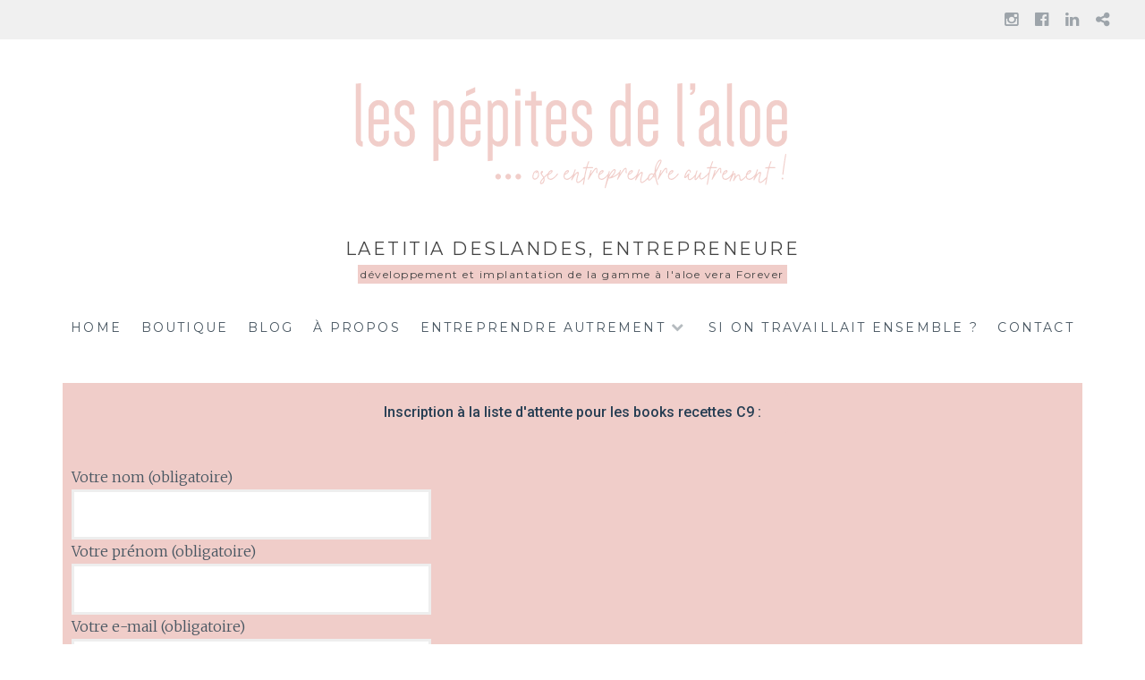

--- FILE ---
content_type: text/html; charset=UTF-8
request_url: https://www.lespepitesdelaloe.com/ig/
body_size: 13885
content:
<!DOCTYPE html>
<html lang="fr-FR">
<head>
<meta charset="UTF-8">
<meta name="viewport" content="width=device-width, initial-scale=1">
<link rel="profile" href="http://gmpg.org/xfn/11">
<link rel="pingback" href="https://www.lespepitesdelaloe.com/xmlrpc.php">
<meta name='robots' content='index, follow, max-image-preview:large, max-snippet:-1, max-video-preview:-1' />
	<style>img:is([sizes="auto" i], [sizes^="auto," i]) { contain-intrinsic-size: 3000px 1500px }</style>
	
	<!-- This site is optimized with the Yoast SEO plugin v20.2 - https://yoast.com/wordpress/plugins/seo/ -->
	<title>IG - Laetitia Chaumeil (Deslandes), entrepreneure Forever gamme bien-être et cosmétique à l&#039;aloe vera à Limoges et Peyrat-de-Bellac</title>
	<link rel="canonical" href="https://www.lespepitesdelaloe.com/ig/" />
	<meta property="og:locale" content="fr_FR" />
	<meta property="og:type" content="article" />
	<meta property="og:title" content="IG - Laetitia Chaumeil (Deslandes), entrepreneure Forever gamme bien-être et cosmétique à l&#039;aloe vera à Limoges et Peyrat-de-Bellac" />
	<meta property="og:description" content="Inscription à la liste d&rsquo;attente pour les books recettes C9 : Sondage 🧘🏻‍♀️✨ journée et week-end bien-être La multi-activité est-elle une solution d&rsquo;avenir ? 5 idées de petits déjeuners sains de printemps Détox, mes idées de repas (printemps-été) 📎 Quoi manger après une détox ? Mon témoignage sur ma perte de poids Une cure détox [&hellip;]" />
	<meta property="og:url" content="https://www.lespepitesdelaloe.com/ig/" />
	<meta property="og:site_name" content="Laetitia Chaumeil (Deslandes), entrepreneure Forever gamme bien-être et cosmétique à l&#039;aloe vera à Limoges et Peyrat-de-Bellac" />
	<meta property="article:publisher" content="https://www.facebook.com/LaetitiaDeslandesMyHappyAloeBusiness/" />
	<meta property="article:modified_time" content="2021-11-17T14:36:21+00:00" />
	<meta name="twitter:card" content="summary_large_image" />
	<meta name="twitter:label1" content="Durée de lecture estimée" />
	<meta name="twitter:data1" content="1 minute" />
	<script type="application/ld+json" class="yoast-schema-graph">{"@context":"https://schema.org","@graph":[{"@type":"WebPage","@id":"https://www.lespepitesdelaloe.com/ig/","url":"https://www.lespepitesdelaloe.com/ig/","name":"IG - Laetitia Chaumeil (Deslandes), entrepreneure Forever gamme bien-être et cosmétique à l&#039;aloe vera à Limoges et Peyrat-de-Bellac","isPartOf":{"@id":"https://www.lespepitesdelaloe.com/#website"},"datePublished":"2019-03-15T14:47:12+00:00","dateModified":"2021-11-17T14:36:21+00:00","breadcrumb":{"@id":"https://www.lespepitesdelaloe.com/ig/#breadcrumb"},"inLanguage":"fr-FR","potentialAction":[{"@type":"ReadAction","target":["https://www.lespepitesdelaloe.com/ig/"]}]},{"@type":"BreadcrumbList","@id":"https://www.lespepitesdelaloe.com/ig/#breadcrumb","itemListElement":[{"@type":"ListItem","position":1,"name":"Accueil","item":"https://www.lespepitesdelaloe.com/"},{"@type":"ListItem","position":2,"name":"IG"}]},{"@type":"WebSite","@id":"https://www.lespepitesdelaloe.com/#website","url":"https://www.lespepitesdelaloe.com/","name":"Laetitia Chaumeil (Deslandes), entrepreneure Forever gamme bien-être et cosmétique à l&#039;aloe vera à Limoges et Peyrat-de-Bellac","description":"Les pépites de l&#039;aloe - Ose entreprendre autrement !","publisher":{"@id":"https://www.lespepitesdelaloe.com/#organization"},"potentialAction":[{"@type":"SearchAction","target":{"@type":"EntryPoint","urlTemplate":"https://www.lespepitesdelaloe.com/?s={search_term_string}"},"query-input":"required name=search_term_string"}],"inLanguage":"fr-FR"},{"@type":"Organization","@id":"https://www.lespepitesdelaloe.com/#organization","name":"Laetitia Chaumeil (Deslandes), entrepreneure Forever gamme bien-être et cosmétique à l&#039;aloe vera à Limoges et Peyrat-de-Bellac","url":"https://www.lespepitesdelaloe.com/","logo":{"@type":"ImageObject","inLanguage":"fr-FR","@id":"https://www.lespepitesdelaloe.com/#/schema/logo/image/","url":"https://www.lespepitesdelaloe.com/wp-content/uploads/2019/03/lespepitesdelaloe-logo.png","contentUrl":"https://www.lespepitesdelaloe.com/wp-content/uploads/2019/03/lespepitesdelaloe-logo.png","width":608,"height":200,"caption":"Laetitia Chaumeil (Deslandes), entrepreneure Forever gamme bien-être et cosmétique à l&#039;aloe vera à Limoges et Peyrat-de-Bellac"},"image":{"@id":"https://www.lespepitesdelaloe.com/#/schema/logo/image/"},"sameAs":["https://www.facebook.com/LaetitiaDeslandesMyHappyAloeBusiness/","https://www.instagram.com/deslandes.laetitia/","https://www.linkedin.com/in/laetitiadeslandes/"]}]}</script>
	<!-- / Yoast SEO plugin. -->


<link rel='dns-prefetch' href='//js-eu1.hs-scripts.com' />
<link rel='dns-prefetch' href='//fonts.googleapis.com' />
<link rel="alternate" type="application/rss+xml" title="Laetitia Chaumeil (Deslandes), entrepreneure Forever gamme bien-être et cosmétique à l&#039;aloe vera à Limoges et Peyrat-de-Bellac &raquo; Flux" href="https://www.lespepitesdelaloe.com/feed/" />
<link rel="alternate" type="application/rss+xml" title="Laetitia Chaumeil (Deslandes), entrepreneure Forever gamme bien-être et cosmétique à l&#039;aloe vera à Limoges et Peyrat-de-Bellac &raquo; Flux des commentaires" href="https://www.lespepitesdelaloe.com/comments/feed/" />
<link rel="alternate" type="application/rss+xml" title="Laetitia Chaumeil (Deslandes), entrepreneure Forever gamme bien-être et cosmétique à l&#039;aloe vera à Limoges et Peyrat-de-Bellac &raquo; IG Flux des commentaires" href="https://www.lespepitesdelaloe.com/ig/feed/" />
		<!-- This site uses the Google Analytics by MonsterInsights plugin v9.5.3 - Using Analytics tracking - https://www.monsterinsights.com/ -->
		<!-- Remarque : MonsterInsights n’est actuellement pas configuré sur ce site. Le propriétaire doit authentifier son compte Google Analytics dans les réglages de MonsterInsights.  -->
					<!-- No tracking code set -->
				<!-- / Google Analytics by MonsterInsights -->
		<script type="text/javascript">
/* <![CDATA[ */
window._wpemojiSettings = {"baseUrl":"https:\/\/s.w.org\/images\/core\/emoji\/16.0.1\/72x72\/","ext":".png","svgUrl":"https:\/\/s.w.org\/images\/core\/emoji\/16.0.1\/svg\/","svgExt":".svg","source":{"concatemoji":"https:\/\/www.lespepitesdelaloe.com\/wp-includes\/js\/wp-emoji-release.min.js?ver=6.8.3"}};
/*! This file is auto-generated */
!function(s,n){var o,i,e;function c(e){try{var t={supportTests:e,timestamp:(new Date).valueOf()};sessionStorage.setItem(o,JSON.stringify(t))}catch(e){}}function p(e,t,n){e.clearRect(0,0,e.canvas.width,e.canvas.height),e.fillText(t,0,0);var t=new Uint32Array(e.getImageData(0,0,e.canvas.width,e.canvas.height).data),a=(e.clearRect(0,0,e.canvas.width,e.canvas.height),e.fillText(n,0,0),new Uint32Array(e.getImageData(0,0,e.canvas.width,e.canvas.height).data));return t.every(function(e,t){return e===a[t]})}function u(e,t){e.clearRect(0,0,e.canvas.width,e.canvas.height),e.fillText(t,0,0);for(var n=e.getImageData(16,16,1,1),a=0;a<n.data.length;a++)if(0!==n.data[a])return!1;return!0}function f(e,t,n,a){switch(t){case"flag":return n(e,"\ud83c\udff3\ufe0f\u200d\u26a7\ufe0f","\ud83c\udff3\ufe0f\u200b\u26a7\ufe0f")?!1:!n(e,"\ud83c\udde8\ud83c\uddf6","\ud83c\udde8\u200b\ud83c\uddf6")&&!n(e,"\ud83c\udff4\udb40\udc67\udb40\udc62\udb40\udc65\udb40\udc6e\udb40\udc67\udb40\udc7f","\ud83c\udff4\u200b\udb40\udc67\u200b\udb40\udc62\u200b\udb40\udc65\u200b\udb40\udc6e\u200b\udb40\udc67\u200b\udb40\udc7f");case"emoji":return!a(e,"\ud83e\udedf")}return!1}function g(e,t,n,a){var r="undefined"!=typeof WorkerGlobalScope&&self instanceof WorkerGlobalScope?new OffscreenCanvas(300,150):s.createElement("canvas"),o=r.getContext("2d",{willReadFrequently:!0}),i=(o.textBaseline="top",o.font="600 32px Arial",{});return e.forEach(function(e){i[e]=t(o,e,n,a)}),i}function t(e){var t=s.createElement("script");t.src=e,t.defer=!0,s.head.appendChild(t)}"undefined"!=typeof Promise&&(o="wpEmojiSettingsSupports",i=["flag","emoji"],n.supports={everything:!0,everythingExceptFlag:!0},e=new Promise(function(e){s.addEventListener("DOMContentLoaded",e,{once:!0})}),new Promise(function(t){var n=function(){try{var e=JSON.parse(sessionStorage.getItem(o));if("object"==typeof e&&"number"==typeof e.timestamp&&(new Date).valueOf()<e.timestamp+604800&&"object"==typeof e.supportTests)return e.supportTests}catch(e){}return null}();if(!n){if("undefined"!=typeof Worker&&"undefined"!=typeof OffscreenCanvas&&"undefined"!=typeof URL&&URL.createObjectURL&&"undefined"!=typeof Blob)try{var e="postMessage("+g.toString()+"("+[JSON.stringify(i),f.toString(),p.toString(),u.toString()].join(",")+"));",a=new Blob([e],{type:"text/javascript"}),r=new Worker(URL.createObjectURL(a),{name:"wpTestEmojiSupports"});return void(r.onmessage=function(e){c(n=e.data),r.terminate(),t(n)})}catch(e){}c(n=g(i,f,p,u))}t(n)}).then(function(e){for(var t in e)n.supports[t]=e[t],n.supports.everything=n.supports.everything&&n.supports[t],"flag"!==t&&(n.supports.everythingExceptFlag=n.supports.everythingExceptFlag&&n.supports[t]);n.supports.everythingExceptFlag=n.supports.everythingExceptFlag&&!n.supports.flag,n.DOMReady=!1,n.readyCallback=function(){n.DOMReady=!0}}).then(function(){return e}).then(function(){var e;n.supports.everything||(n.readyCallback(),(e=n.source||{}).concatemoji?t(e.concatemoji):e.wpemoji&&e.twemoji&&(t(e.twemoji),t(e.wpemoji)))}))}((window,document),window._wpemojiSettings);
/* ]]> */
</script>
<link rel='stylesheet' id='sbi_styles-css' href='https://www.lespepitesdelaloe.com/wp-content/plugins/instagram-feed/css/sbi-styles.min.css?ver=6.2.4' type='text/css' media='all' />
<style id='wp-emoji-styles-inline-css' type='text/css'>

	img.wp-smiley, img.emoji {
		display: inline !important;
		border: none !important;
		box-shadow: none !important;
		height: 1em !important;
		width: 1em !important;
		margin: 0 0.07em !important;
		vertical-align: -0.1em !important;
		background: none !important;
		padding: 0 !important;
	}
</style>
<link rel='stylesheet' id='wp-block-library-css' href='https://www.lespepitesdelaloe.com/wp-includes/css/dist/block-library/style.min.css?ver=6.8.3' type='text/css' media='all' />
<style id='classic-theme-styles-inline-css' type='text/css'>
/*! This file is auto-generated */
.wp-block-button__link{color:#fff;background-color:#32373c;border-radius:9999px;box-shadow:none;text-decoration:none;padding:calc(.667em + 2px) calc(1.333em + 2px);font-size:1.125em}.wp-block-file__button{background:#32373c;color:#fff;text-decoration:none}
</style>
<style id='pdfemb-pdf-embedder-viewer-style-inline-css' type='text/css'>
.wp-block-pdfemb-pdf-embedder-viewer{max-width:none}

</style>
<style id='global-styles-inline-css' type='text/css'>
:root{--wp--preset--aspect-ratio--square: 1;--wp--preset--aspect-ratio--4-3: 4/3;--wp--preset--aspect-ratio--3-4: 3/4;--wp--preset--aspect-ratio--3-2: 3/2;--wp--preset--aspect-ratio--2-3: 2/3;--wp--preset--aspect-ratio--16-9: 16/9;--wp--preset--aspect-ratio--9-16: 9/16;--wp--preset--color--black: #000000;--wp--preset--color--cyan-bluish-gray: #abb8c3;--wp--preset--color--white: #ffffff;--wp--preset--color--pale-pink: #f78da7;--wp--preset--color--vivid-red: #cf2e2e;--wp--preset--color--luminous-vivid-orange: #ff6900;--wp--preset--color--luminous-vivid-amber: #fcb900;--wp--preset--color--light-green-cyan: #7bdcb5;--wp--preset--color--vivid-green-cyan: #00d084;--wp--preset--color--pale-cyan-blue: #8ed1fc;--wp--preset--color--vivid-cyan-blue: #0693e3;--wp--preset--color--vivid-purple: #9b51e0;--wp--preset--gradient--vivid-cyan-blue-to-vivid-purple: linear-gradient(135deg,rgba(6,147,227,1) 0%,rgb(155,81,224) 100%);--wp--preset--gradient--light-green-cyan-to-vivid-green-cyan: linear-gradient(135deg,rgb(122,220,180) 0%,rgb(0,208,130) 100%);--wp--preset--gradient--luminous-vivid-amber-to-luminous-vivid-orange: linear-gradient(135deg,rgba(252,185,0,1) 0%,rgba(255,105,0,1) 100%);--wp--preset--gradient--luminous-vivid-orange-to-vivid-red: linear-gradient(135deg,rgba(255,105,0,1) 0%,rgb(207,46,46) 100%);--wp--preset--gradient--very-light-gray-to-cyan-bluish-gray: linear-gradient(135deg,rgb(238,238,238) 0%,rgb(169,184,195) 100%);--wp--preset--gradient--cool-to-warm-spectrum: linear-gradient(135deg,rgb(74,234,220) 0%,rgb(151,120,209) 20%,rgb(207,42,186) 40%,rgb(238,44,130) 60%,rgb(251,105,98) 80%,rgb(254,248,76) 100%);--wp--preset--gradient--blush-light-purple: linear-gradient(135deg,rgb(255,206,236) 0%,rgb(152,150,240) 100%);--wp--preset--gradient--blush-bordeaux: linear-gradient(135deg,rgb(254,205,165) 0%,rgb(254,45,45) 50%,rgb(107,0,62) 100%);--wp--preset--gradient--luminous-dusk: linear-gradient(135deg,rgb(255,203,112) 0%,rgb(199,81,192) 50%,rgb(65,88,208) 100%);--wp--preset--gradient--pale-ocean: linear-gradient(135deg,rgb(255,245,203) 0%,rgb(182,227,212) 50%,rgb(51,167,181) 100%);--wp--preset--gradient--electric-grass: linear-gradient(135deg,rgb(202,248,128) 0%,rgb(113,206,126) 100%);--wp--preset--gradient--midnight: linear-gradient(135deg,rgb(2,3,129) 0%,rgb(40,116,252) 100%);--wp--preset--font-size--small: 13px;--wp--preset--font-size--medium: 20px;--wp--preset--font-size--large: 36px;--wp--preset--font-size--x-large: 42px;--wp--preset--spacing--20: 0.44rem;--wp--preset--spacing--30: 0.67rem;--wp--preset--spacing--40: 1rem;--wp--preset--spacing--50: 1.5rem;--wp--preset--spacing--60: 2.25rem;--wp--preset--spacing--70: 3.38rem;--wp--preset--spacing--80: 5.06rem;--wp--preset--shadow--natural: 6px 6px 9px rgba(0, 0, 0, 0.2);--wp--preset--shadow--deep: 12px 12px 50px rgba(0, 0, 0, 0.4);--wp--preset--shadow--sharp: 6px 6px 0px rgba(0, 0, 0, 0.2);--wp--preset--shadow--outlined: 6px 6px 0px -3px rgba(255, 255, 255, 1), 6px 6px rgba(0, 0, 0, 1);--wp--preset--shadow--crisp: 6px 6px 0px rgba(0, 0, 0, 1);}:where(.is-layout-flex){gap: 0.5em;}:where(.is-layout-grid){gap: 0.5em;}body .is-layout-flex{display: flex;}.is-layout-flex{flex-wrap: wrap;align-items: center;}.is-layout-flex > :is(*, div){margin: 0;}body .is-layout-grid{display: grid;}.is-layout-grid > :is(*, div){margin: 0;}:where(.wp-block-columns.is-layout-flex){gap: 2em;}:where(.wp-block-columns.is-layout-grid){gap: 2em;}:where(.wp-block-post-template.is-layout-flex){gap: 1.25em;}:where(.wp-block-post-template.is-layout-grid){gap: 1.25em;}.has-black-color{color: var(--wp--preset--color--black) !important;}.has-cyan-bluish-gray-color{color: var(--wp--preset--color--cyan-bluish-gray) !important;}.has-white-color{color: var(--wp--preset--color--white) !important;}.has-pale-pink-color{color: var(--wp--preset--color--pale-pink) !important;}.has-vivid-red-color{color: var(--wp--preset--color--vivid-red) !important;}.has-luminous-vivid-orange-color{color: var(--wp--preset--color--luminous-vivid-orange) !important;}.has-luminous-vivid-amber-color{color: var(--wp--preset--color--luminous-vivid-amber) !important;}.has-light-green-cyan-color{color: var(--wp--preset--color--light-green-cyan) !important;}.has-vivid-green-cyan-color{color: var(--wp--preset--color--vivid-green-cyan) !important;}.has-pale-cyan-blue-color{color: var(--wp--preset--color--pale-cyan-blue) !important;}.has-vivid-cyan-blue-color{color: var(--wp--preset--color--vivid-cyan-blue) !important;}.has-vivid-purple-color{color: var(--wp--preset--color--vivid-purple) !important;}.has-black-background-color{background-color: var(--wp--preset--color--black) !important;}.has-cyan-bluish-gray-background-color{background-color: var(--wp--preset--color--cyan-bluish-gray) !important;}.has-white-background-color{background-color: var(--wp--preset--color--white) !important;}.has-pale-pink-background-color{background-color: var(--wp--preset--color--pale-pink) !important;}.has-vivid-red-background-color{background-color: var(--wp--preset--color--vivid-red) !important;}.has-luminous-vivid-orange-background-color{background-color: var(--wp--preset--color--luminous-vivid-orange) !important;}.has-luminous-vivid-amber-background-color{background-color: var(--wp--preset--color--luminous-vivid-amber) !important;}.has-light-green-cyan-background-color{background-color: var(--wp--preset--color--light-green-cyan) !important;}.has-vivid-green-cyan-background-color{background-color: var(--wp--preset--color--vivid-green-cyan) !important;}.has-pale-cyan-blue-background-color{background-color: var(--wp--preset--color--pale-cyan-blue) !important;}.has-vivid-cyan-blue-background-color{background-color: var(--wp--preset--color--vivid-cyan-blue) !important;}.has-vivid-purple-background-color{background-color: var(--wp--preset--color--vivid-purple) !important;}.has-black-border-color{border-color: var(--wp--preset--color--black) !important;}.has-cyan-bluish-gray-border-color{border-color: var(--wp--preset--color--cyan-bluish-gray) !important;}.has-white-border-color{border-color: var(--wp--preset--color--white) !important;}.has-pale-pink-border-color{border-color: var(--wp--preset--color--pale-pink) !important;}.has-vivid-red-border-color{border-color: var(--wp--preset--color--vivid-red) !important;}.has-luminous-vivid-orange-border-color{border-color: var(--wp--preset--color--luminous-vivid-orange) !important;}.has-luminous-vivid-amber-border-color{border-color: var(--wp--preset--color--luminous-vivid-amber) !important;}.has-light-green-cyan-border-color{border-color: var(--wp--preset--color--light-green-cyan) !important;}.has-vivid-green-cyan-border-color{border-color: var(--wp--preset--color--vivid-green-cyan) !important;}.has-pale-cyan-blue-border-color{border-color: var(--wp--preset--color--pale-cyan-blue) !important;}.has-vivid-cyan-blue-border-color{border-color: var(--wp--preset--color--vivid-cyan-blue) !important;}.has-vivid-purple-border-color{border-color: var(--wp--preset--color--vivid-purple) !important;}.has-vivid-cyan-blue-to-vivid-purple-gradient-background{background: var(--wp--preset--gradient--vivid-cyan-blue-to-vivid-purple) !important;}.has-light-green-cyan-to-vivid-green-cyan-gradient-background{background: var(--wp--preset--gradient--light-green-cyan-to-vivid-green-cyan) !important;}.has-luminous-vivid-amber-to-luminous-vivid-orange-gradient-background{background: var(--wp--preset--gradient--luminous-vivid-amber-to-luminous-vivid-orange) !important;}.has-luminous-vivid-orange-to-vivid-red-gradient-background{background: var(--wp--preset--gradient--luminous-vivid-orange-to-vivid-red) !important;}.has-very-light-gray-to-cyan-bluish-gray-gradient-background{background: var(--wp--preset--gradient--very-light-gray-to-cyan-bluish-gray) !important;}.has-cool-to-warm-spectrum-gradient-background{background: var(--wp--preset--gradient--cool-to-warm-spectrum) !important;}.has-blush-light-purple-gradient-background{background: var(--wp--preset--gradient--blush-light-purple) !important;}.has-blush-bordeaux-gradient-background{background: var(--wp--preset--gradient--blush-bordeaux) !important;}.has-luminous-dusk-gradient-background{background: var(--wp--preset--gradient--luminous-dusk) !important;}.has-pale-ocean-gradient-background{background: var(--wp--preset--gradient--pale-ocean) !important;}.has-electric-grass-gradient-background{background: var(--wp--preset--gradient--electric-grass) !important;}.has-midnight-gradient-background{background: var(--wp--preset--gradient--midnight) !important;}.has-small-font-size{font-size: var(--wp--preset--font-size--small) !important;}.has-medium-font-size{font-size: var(--wp--preset--font-size--medium) !important;}.has-large-font-size{font-size: var(--wp--preset--font-size--large) !important;}.has-x-large-font-size{font-size: var(--wp--preset--font-size--x-large) !important;}
:where(.wp-block-post-template.is-layout-flex){gap: 1.25em;}:where(.wp-block-post-template.is-layout-grid){gap: 1.25em;}
:where(.wp-block-columns.is-layout-flex){gap: 2em;}:where(.wp-block-columns.is-layout-grid){gap: 2em;}
:root :where(.wp-block-pullquote){font-size: 1.5em;line-height: 1.6;}
</style>
<link rel='stylesheet' id='contact-form-7-css' href='https://www.lespepitesdelaloe.com/wp-content/plugins/contact-form-7/includes/css/styles.css?ver=5.7.4' type='text/css' media='all' />
<link rel='stylesheet' id='Lucienne-style-css' href='https://www.lespepitesdelaloe.com/wp-content/themes/lucienne/style.css?ver=6.8.3' type='text/css' media='all' />
<link rel='stylesheet' id='Lucienne-fonts-css' href='https://fonts.googleapis.com/css?family=Playfair+Display%3A400%2C700%7CMontserrat%3A400%2C700%7CMerriweather%3A400%2C300%2C700&#038;subset=latin%2Clatin-ext' type='text/css' media='all' />
<link rel='stylesheet' id='Lucienne-fontawesome-css' href='https://www.lespepitesdelaloe.com/wp-content/themes/lucienne/fonts/font-awesome.css?ver=4.3.0' type='text/css' media='all' />
<link rel='stylesheet' id='elementor-icons-css' href='https://www.lespepitesdelaloe.com/wp-content/plugins/elementor/assets/lib/eicons/css/elementor-icons.min.css?ver=5.18.0' type='text/css' media='all' />
<link rel='stylesheet' id='elementor-frontend-legacy-css' href='https://www.lespepitesdelaloe.com/wp-content/plugins/elementor/assets/css/frontend-legacy.min.css?ver=3.11.2' type='text/css' media='all' />
<link rel='stylesheet' id='elementor-frontend-css' href='https://www.lespepitesdelaloe.com/wp-content/plugins/elementor/assets/css/frontend.min.css?ver=3.11.2' type='text/css' media='all' />
<link rel='stylesheet' id='swiper-css' href='https://www.lespepitesdelaloe.com/wp-content/plugins/elementor/assets/lib/swiper/css/swiper.min.css?ver=5.3.6' type='text/css' media='all' />
<link rel='stylesheet' id='elementor-post-959-css' href='https://www.lespepitesdelaloe.com/wp-content/uploads/elementor/css/post-959.css?ver=1667302214' type='text/css' media='all' />
<link rel='stylesheet' id='font-awesome-5-all-css' href='https://www.lespepitesdelaloe.com/wp-content/plugins/elementor/assets/lib/font-awesome/css/all.min.css?ver=3.11.2' type='text/css' media='all' />
<link rel='stylesheet' id='font-awesome-4-shim-css' href='https://www.lespepitesdelaloe.com/wp-content/plugins/elementor/assets/lib/font-awesome/css/v4-shims.min.css?ver=3.11.2' type='text/css' media='all' />
<link rel='stylesheet' id='elementor-global-css' href='https://www.lespepitesdelaloe.com/wp-content/uploads/elementor/css/global.css?ver=1667302214' type='text/css' media='all' />
<link rel='stylesheet' id='elementor-post-2-css' href='https://www.lespepitesdelaloe.com/wp-content/uploads/elementor/css/post-2.css?ver=1667395002' type='text/css' media='all' />
<link rel='stylesheet' id='google-fonts-1-css' href='https://fonts.googleapis.com/css?family=Roboto%3A100%2C100italic%2C200%2C200italic%2C300%2C300italic%2C400%2C400italic%2C500%2C500italic%2C600%2C600italic%2C700%2C700italic%2C800%2C800italic%2C900%2C900italic%7CRoboto+Slab%3A100%2C100italic%2C200%2C200italic%2C300%2C300italic%2C400%2C400italic%2C500%2C500italic%2C600%2C600italic%2C700%2C700italic%2C800%2C800italic%2C900%2C900italic&#038;display=auto&#038;ver=6.8.3' type='text/css' media='all' />
<link rel='stylesheet' id='myStyleSheets-css' href='https://www.lespepitesdelaloe.com/wp-content/plugins/wp-latest-posts/css/wplp_front.css?ver=5.0.10' type='text/css' media='all' />
<link rel="preconnect" href="https://fonts.gstatic.com/" crossorigin><script type="text/javascript" src="https://www.lespepitesdelaloe.com/wp-includes/js/jquery/jquery.min.js?ver=3.7.1" id="jquery-core-js"></script>
<script type="text/javascript" src="https://www.lespepitesdelaloe.com/wp-includes/js/jquery/jquery-migrate.min.js?ver=3.4.1" id="jquery-migrate-js"></script>
<script type="text/javascript" src="https://www.lespepitesdelaloe.com/wp-content/plugins/elementor/assets/lib/font-awesome/js/v4-shims.min.js?ver=3.11.2" id="font-awesome-4-shim-js"></script>
<link rel="https://api.w.org/" href="https://www.lespepitesdelaloe.com/wp-json/" /><link rel="alternate" title="JSON" type="application/json" href="https://www.lespepitesdelaloe.com/wp-json/wp/v2/pages/2" /><link rel="EditURI" type="application/rsd+xml" title="RSD" href="https://www.lespepitesdelaloe.com/xmlrpc.php?rsd" />
<meta name="generator" content="WordPress 6.8.3" />
<link rel='shortlink' href='https://www.lespepitesdelaloe.com/?p=2' />
<link rel="alternate" title="oEmbed (JSON)" type="application/json+oembed" href="https://www.lespepitesdelaloe.com/wp-json/oembed/1.0/embed?url=https%3A%2F%2Fwww.lespepitesdelaloe.com%2Fig%2F" />
<link rel="alternate" title="oEmbed (XML)" type="text/xml+oembed" href="https://www.lespepitesdelaloe.com/wp-json/oembed/1.0/embed?url=https%3A%2F%2Fwww.lespepitesdelaloe.com%2Fig%2F&#038;format=xml" />
			<!-- DO NOT COPY THIS SNIPPET! Start of Page Analytics Tracking for HubSpot WordPress plugin v11.3.6-->
			<script class="hsq-set-content-id" data-content-id="standard-page">
				var _hsq = _hsq || [];
				_hsq.push(["setContentType", "standard-page"]);
			</script>
			<!-- DO NOT COPY THIS SNIPPET! End of Page Analytics Tracking for HubSpot WordPress plugin -->
			<meta name="generator" content="Elementor 3.11.2; settings: css_print_method-external, google_font-enabled, font_display-auto">
	<style type="text/css">
			.site-title,
		.site-description {
			position: absolute;
			clip: rect(1px, 1px, 1px, 1px);
		}
		</style>
	<link rel="icon" href="https://www.lespepitesdelaloe.com/wp-content/uploads/2019/03/cropped-favicon-32x32.png" sizes="32x32" />
<link rel="icon" href="https://www.lespepitesdelaloe.com/wp-content/uploads/2019/03/cropped-favicon-192x192.png" sizes="192x192" />
<link rel="apple-touch-icon" href="https://www.lespepitesdelaloe.com/wp-content/uploads/2019/03/cropped-favicon-180x180.png" />
<meta name="msapplication-TileImage" content="https://www.lespepitesdelaloe.com/wp-content/uploads/2019/03/cropped-favicon-270x270.png" />
</head>

<body class="wp-singular page-template page-template-elementor_header_footer page page-id-2 wp-custom-logo wp-theme-lucienne elementor-default elementor-template-full-width elementor-kit-959 elementor-page elementor-page-2">
 <nav class="clear socialmenu" role="navigation">
 				<div class="social-links"><ul id="menu-menu-rs" class="menu"><li id="menu-item-357" class="menu-item menu-item-type-custom menu-item-object-custom menu-item-357"><a href="https://www.instagram.com/laetitia_chaumeil/"><span class="screen-reader-text">Instagram</span></a></li>
<li id="menu-item-356" class="menu-item menu-item-type-custom menu-item-object-custom menu-item-356"><a href="https://www.facebook.com/LaetitiaDeslandesMyHappyAloeBusiness/"><span class="screen-reader-text">Facebook</span></a></li>
<li id="menu-item-358" class="menu-item menu-item-type-custom menu-item-object-custom menu-item-358"><a href="https://www.linkedin.com/in/laetitiadeslandes/"><span class="screen-reader-text">Linkedin</span></a></li>
<li id="menu-item-1453" class="menu-item menu-item-type-custom menu-item-object-custom menu-item-1453"><a href="https://www.foreverliving.fr/ref/330001767983/"><span class="screen-reader-text">shop</span></a></li>
</ul></div></nav>

<div id="page" class="hfeed site">
	<a class="skip-link screen-reader-text" href="#content">Aller au contenu</a>

	<header id="masthead" class="site-header" role="banner">
		<div class="site-branding">
		<a href="https://www.lespepitesdelaloe.com/" class="custom-logo-link" rel="home"><img width="608" height="200" src="https://www.lespepitesdelaloe.com/wp-content/uploads/2019/03/lespepitesdelaloe-logo.png" class="custom-logo" alt="logo les pepites de l&#039;aloe" decoding="async" fetchpriority="high" srcset="https://www.lespepitesdelaloe.com/wp-content/uploads/2019/03/lespepitesdelaloe-logo.png 608w, https://www.lespepitesdelaloe.com/wp-content/uploads/2019/03/lespepitesdelaloe-logo-300x99.png 300w" sizes="(max-width: 608px) 100vw, 608px" /></a>						<br/>
			<h1 class="site-title-display">Laetitia Deslandes, entrepreneure<br/><span class="baseline-site">développement et implantation de la gamme à l'aloe vera Forever</span></h1>
			<h1 class="site-title"><a href="https://www.lespepitesdelaloe.com/" rel="home">Laetitia Chaumeil (Deslandes), entrepreneure Forever gamme bien-être et cosmétique à l&#039;aloe vera à Limoges et Peyrat-de-Bellac</a></h1>
			<h2 class="site-description">Les pépites de l&#039;aloe &#8211; Ose entreprendre autrement !</h2>
		</div><!-- .site-branding -->
        
        <nav id="site-navigation" class="main-navigation clear" role="navigation">
			<button class="menu-toggle" aria-controls="primary-menu" aria-expanded="false">Menu</button>
			<div class="menu-menu-principal-container"><ul id="primary-menu" class="menu"><li id="menu-item-611" class="menu-item menu-item-type-post_type menu-item-object-page menu-item-home menu-item-611"><a href="https://www.lespepitesdelaloe.com/">Home</a></li>
<li id="menu-item-982" class="menu-item menu-item-type-post_type menu-item-object-page menu-item-982"><a href="https://www.lespepitesdelaloe.com/boutique/">Boutique</a></li>
<li id="menu-item-612" class="menu-item menu-item-type-post_type menu-item-object-page menu-item-612"><a href="https://www.lespepitesdelaloe.com/blog/">Blog</a></li>
<li id="menu-item-29" class="menu-item menu-item-type-post_type menu-item-object-page menu-item-29"><a href="https://www.lespepitesdelaloe.com/a-propos/">À propos</a></li>
<li id="menu-item-89" class="menu-item menu-item-type-custom menu-item-object-custom menu-item-has-children menu-item-89"><a href="#">Entreprendre autrement</a>
<ul class="sub-menu">
	<li id="menu-item-27" class="menu-item menu-item-type-post_type menu-item-object-page menu-item-27"><a href="https://www.lespepitesdelaloe.com/entreprendre-autrement/le-concept-entreprendre-en-marketing-de-reseau/">Le concept</a></li>
	<li id="menu-item-26" class="menu-item menu-item-type-post_type menu-item-object-page menu-item-26"><a href="https://www.lespepitesdelaloe.com/entreprendre-autrement/la-gamme/">La gamme à l&rsquo;aloe vera</a></li>
</ul>
</li>
<li id="menu-item-25" class="menu-item menu-item-type-post_type menu-item-object-page menu-item-25"><a href="https://www.lespepitesdelaloe.com/si-on-travaillait-ensemble/">Si on travaillait ensemble ?</a></li>
<li id="menu-item-30" class="menu-item menu-item-type-post_type menu-item-object-page menu-item-30"><a href="https://www.lespepitesdelaloe.com/contact/">Contact</a></li>
</ul></div>
			
		</nav><!-- #site-navigation -->
	</header><!-- #masthead -->

	<div id="content" class="site-content">
	<div class="wrap clear">
		<div data-elementor-type="wp-page" data-elementor-id="2" class="elementor elementor-2">
						<div class="elementor-inner">
				<div class="elementor-section-wrap">
									<section class="elementor-section elementor-top-section elementor-element elementor-element-d7db0d5 elementor-section-boxed elementor-section-height-default elementor-section-height-default" data-id="d7db0d5" data-element_type="section">
						<div class="elementor-container elementor-column-gap-default">
							<div class="elementor-row">
					<div class="elementor-column elementor-col-100 elementor-top-column elementor-element elementor-element-e28a651" data-id="e28a651" data-element_type="column" data-settings="{&quot;background_background&quot;:&quot;classic&quot;}">
			<div class="elementor-column-wrap elementor-element-populated">
							<div class="elementor-widget-wrap">
						<div class="elementor-element elementor-element-5922cae elementor-align-center elementor-widget elementor-widget-button" data-id="5922cae" data-element_type="widget" data-widget_type="button.default">
				<div class="elementor-widget-container">
					<div class="elementor-button-wrapper">
			<a class="elementor-button elementor-size-md" role="button">
						<span class="elementor-button-content-wrapper">
						<span class="elementor-button-text">Inscription à la liste d'attente pour les books recettes C9 :</span>
		</span>
					</a>
		</div>
				</div>
				</div>
				<div class="elementor-element elementor-element-7c5922a elementor-widget elementor-widget-shortcode" data-id="7c5922a" data-element_type="widget" data-widget_type="shortcode.default">
				<div class="elementor-widget-container">
					<div class="elementor-shortcode">
<div class="wpcf7 no-js" id="wpcf7-f1722-p2-o1" lang="fr-FR" dir="ltr">
<div class="screen-reader-response"><p role="status" aria-live="polite" aria-atomic="true"></p> <ul></ul></div>
<form action="/ig/#wpcf7-f1722-p2-o1" method="post" class="wpcf7-form init" aria-label="Formulaire de contact" novalidate="novalidate" data-status="init">
<div style="display: none;">
<input type="hidden" name="_wpcf7" value="1722" />
<input type="hidden" name="_wpcf7_version" value="5.7.4" />
<input type="hidden" name="_wpcf7_locale" value="fr_FR" />
<input type="hidden" name="_wpcf7_unit_tag" value="wpcf7-f1722-p2-o1" />
<input type="hidden" name="_wpcf7_container_post" value="2" />
<input type="hidden" name="_wpcf7_posted_data_hash" value="" />
</div>
<p><label> Votre nom (obligatoire)<br />
<span class="wpcf7-form-control-wrap" data-name="your-name"><input size="40" class="wpcf7-form-control wpcf7-text wpcf7-validates-as-required" aria-required="true" aria-invalid="false" value="" type="text" name="your-name" /></span> </label><br />
<label> Votre prénom (obligatoire)<br />
<span class="wpcf7-form-control-wrap" data-name="your-firstname"><input size="40" class="wpcf7-form-control wpcf7-text wpcf7-validates-as-required" aria-required="true" aria-invalid="false" value="" type="text" name="your-firstname" /></span> </label><br />
<label> Votre e-mail (obligatoire)<br />
<span class="wpcf7-form-control-wrap" data-name="your-email"><input size="40" class="wpcf7-form-control wpcf7-text wpcf7-email wpcf7-validates-as-required wpcf7-validates-as-email" aria-required="true" aria-invalid="false" value="" type="email" name="your-email" /></span> </label>
</p>
<p><span class="wpcf7-form-control-wrap" data-name="canal"><span class="wpcf7-form-control wpcf7-checkbox wpcf7-validates-as-required"><span class="wpcf7-list-item first last"><input type="checkbox" name="canal[]" value="je m&#039;inscris et souhaite recevoir les informations sur les books de recettes" /><span class="wpcf7-list-item-label">je m&#039;inscris et souhaite recevoir les informations sur les books de recettes</span></span></span></span>
</p>
<p><div id="cf7sr-6979495e6f12f" class="cf7sr-g-recaptcha" data-theme="light" data-type="image" data-size="normal" data-sitekey="6LeJUpgUAAAAAEgVfuF6RYMAjfAiOd56IC1GxmW3"></div><span class="wpcf7-form-control-wrap cf7sr-recaptcha" data-name="cf7sr-recaptcha"><input type="hidden" name="cf7sr-recaptcha" value="" class="wpcf7-form-control"></span>
</p>
<p><input class="wpcf7-form-control has-spinner wpcf7-submit" type="submit" value="Envoyer" />
</p><div class="wpcf7-response-output" aria-hidden="true"></div>
</form>
</div>
</div>
				</div>
				</div>
						</div>
					</div>
		</div>
								</div>
					</div>
		</section>
				<section class="elementor-section elementor-top-section elementor-element elementor-element-5b450b5 elementor-section-boxed elementor-section-height-default elementor-section-height-default" data-id="5b450b5" data-element_type="section">
						<div class="elementor-container elementor-column-gap-default">
							<div class="elementor-row">
					<div class="elementor-column elementor-col-100 elementor-top-column elementor-element elementor-element-d789d8a" data-id="d789d8a" data-element_type="column">
			<div class="elementor-column-wrap elementor-element-populated">
							<div class="elementor-widget-wrap">
						<div class="elementor-element elementor-element-775e6a5 elementor-widget elementor-widget-spacer" data-id="775e6a5" data-element_type="widget" data-widget_type="spacer.default">
				<div class="elementor-widget-container">
					<div class="elementor-spacer">
			<div class="elementor-spacer-inner"></div>
		</div>
				</div>
				</div>
						</div>
					</div>
		</div>
								</div>
					</div>
		</section>
				<section class="elementor-section elementor-top-section elementor-element elementor-element-867dc7c elementor-section-boxed elementor-section-height-default elementor-section-height-default" data-id="867dc7c" data-element_type="section">
						<div class="elementor-container elementor-column-gap-default">
							<div class="elementor-row">
					<div class="elementor-column elementor-col-100 elementor-top-column elementor-element elementor-element-7c603b4" data-id="7c603b4" data-element_type="column" data-settings="{&quot;background_background&quot;:&quot;classic&quot;}">
			<div class="elementor-column-wrap elementor-element-populated">
							<div class="elementor-widget-wrap">
						<div class="elementor-element elementor-element-1859246 elementor-align-center elementor-widget elementor-widget-button" data-id="1859246" data-element_type="widget" data-widget_type="button.default">
				<div class="elementor-widget-container">
					<div class="elementor-button-wrapper">
			<a href="https://docs.google.com/forms/d/e/1FAIpQLScy6qAOfNB3L-tePC-J8iztF1tbSxXUQrhNpY9esAPnGn6FaQ/viewform?usp=pp_url" class="elementor-button-link elementor-button elementor-size-md" role="button">
						<span class="elementor-button-content-wrapper">
						<span class="elementor-button-text">Sondage 🧘🏻‍♀️✨  journée et week-end bien-être</span>
		</span>
					</a>
		</div>
				</div>
				</div>
						</div>
					</div>
		</div>
								</div>
					</div>
		</section>
				<section class="elementor-section elementor-top-section elementor-element elementor-element-c5beecf elementor-section-boxed elementor-section-height-default elementor-section-height-default" data-id="c5beecf" data-element_type="section">
						<div class="elementor-container elementor-column-gap-default">
							<div class="elementor-row">
					<div class="elementor-column elementor-col-100 elementor-top-column elementor-element elementor-element-42473fe" data-id="42473fe" data-element_type="column">
			<div class="elementor-column-wrap elementor-element-populated">
							<div class="elementor-widget-wrap">
						<div class="elementor-element elementor-element-e2ef4c1 elementor-widget elementor-widget-spacer" data-id="e2ef4c1" data-element_type="widget" data-widget_type="spacer.default">
				<div class="elementor-widget-container">
					<div class="elementor-spacer">
			<div class="elementor-spacer-inner"></div>
		</div>
				</div>
				</div>
						</div>
					</div>
		</div>
								</div>
					</div>
		</section>
				<section class="elementor-section elementor-top-section elementor-element elementor-element-7e18073 elementor-section-boxed elementor-section-height-default elementor-section-height-default" data-id="7e18073" data-element_type="section">
						<div class="elementor-container elementor-column-gap-default">
							<div class="elementor-row">
					<div class="elementor-column elementor-col-100 elementor-top-column elementor-element elementor-element-9b4c440" data-id="9b4c440" data-element_type="column" data-settings="{&quot;background_background&quot;:&quot;classic&quot;}">
			<div class="elementor-column-wrap elementor-element-populated">
							<div class="elementor-widget-wrap">
						<div class="elementor-element elementor-element-bee89ec elementor-align-center elementor-widget elementor-widget-button" data-id="bee89ec" data-element_type="widget" data-widget_type="button.default">
				<div class="elementor-widget-container">
					<div class="elementor-button-wrapper">
			<a href="https://www.lespepitesdelaloe.com/la-multi-activite-est-elle-lavenir/" class="elementor-button-link elementor-button elementor-size-md" role="button">
						<span class="elementor-button-content-wrapper">
						<span class="elementor-button-text">La multi-activité est-elle une solution d'avenir ?</span>
		</span>
					</a>
		</div>
				</div>
				</div>
						</div>
					</div>
		</div>
								</div>
					</div>
		</section>
				<section class="elementor-section elementor-top-section elementor-element elementor-element-2a92832 elementor-section-boxed elementor-section-height-default elementor-section-height-default" data-id="2a92832" data-element_type="section">
						<div class="elementor-container elementor-column-gap-default">
							<div class="elementor-row">
					<div class="elementor-column elementor-col-100 elementor-top-column elementor-element elementor-element-1937a49" data-id="1937a49" data-element_type="column">
			<div class="elementor-column-wrap elementor-element-populated">
							<div class="elementor-widget-wrap">
						<div class="elementor-element elementor-element-bda5c2d elementor-widget elementor-widget-spacer" data-id="bda5c2d" data-element_type="widget" data-widget_type="spacer.default">
				<div class="elementor-widget-container">
					<div class="elementor-spacer">
			<div class="elementor-spacer-inner"></div>
		</div>
				</div>
				</div>
						</div>
					</div>
		</div>
								</div>
					</div>
		</section>
				<section class="elementor-section elementor-top-section elementor-element elementor-element-3d16a5b elementor-section-boxed elementor-section-height-default elementor-section-height-default" data-id="3d16a5b" data-element_type="section">
						<div class="elementor-container elementor-column-gap-default">
							<div class="elementor-row">
					<div class="elementor-column elementor-col-100 elementor-top-column elementor-element elementor-element-c8064a0" data-id="c8064a0" data-element_type="column" data-settings="{&quot;background_background&quot;:&quot;classic&quot;}">
			<div class="elementor-column-wrap elementor-element-populated">
							<div class="elementor-widget-wrap">
						<div class="elementor-element elementor-element-a916023 elementor-align-center elementor-widget elementor-widget-button" data-id="a916023" data-element_type="widget" data-widget_type="button.default">
				<div class="elementor-widget-container">
					<div class="elementor-button-wrapper">
			<a href="https://www.lespepitesdelaloe.com/5-idees-de-petits-dejeuners-de-printemps/" class="elementor-button-link elementor-button elementor-size-md" role="button">
						<span class="elementor-button-content-wrapper">
						<span class="elementor-button-text">5 idées de petits déjeuners sains de printemps</span>
		</span>
					</a>
		</div>
				</div>
				</div>
						</div>
					</div>
		</div>
								</div>
					</div>
		</section>
				<section class="elementor-section elementor-top-section elementor-element elementor-element-0a8aa78 elementor-section-boxed elementor-section-height-default elementor-section-height-default" data-id="0a8aa78" data-element_type="section">
						<div class="elementor-container elementor-column-gap-default">
							<div class="elementor-row">
					<div class="elementor-column elementor-col-100 elementor-top-column elementor-element elementor-element-685289f" data-id="685289f" data-element_type="column">
			<div class="elementor-column-wrap elementor-element-populated">
							<div class="elementor-widget-wrap">
						<div class="elementor-element elementor-element-9cd70aa elementor-widget elementor-widget-spacer" data-id="9cd70aa" data-element_type="widget" data-widget_type="spacer.default">
				<div class="elementor-widget-container">
					<div class="elementor-spacer">
			<div class="elementor-spacer-inner"></div>
		</div>
				</div>
				</div>
						</div>
					</div>
		</div>
								</div>
					</div>
		</section>
				<section class="elementor-section elementor-top-section elementor-element elementor-element-477b60e elementor-section-boxed elementor-section-height-default elementor-section-height-default" data-id="477b60e" data-element_type="section">
						<div class="elementor-container elementor-column-gap-default">
							<div class="elementor-row">
					<div class="elementor-column elementor-col-50 elementor-top-column elementor-element elementor-element-47fb841" data-id="47fb841" data-element_type="column" data-settings="{&quot;background_background&quot;:&quot;classic&quot;}">
			<div class="elementor-column-wrap elementor-element-populated">
							<div class="elementor-widget-wrap">
						<div class="elementor-element elementor-element-a390dfd elementor-align-center elementor-widget elementor-widget-button" data-id="a390dfd" data-element_type="widget" data-widget_type="button.default">
				<div class="elementor-widget-container">
					<div class="elementor-button-wrapper">
			<a href="https://www.lespepitesdelaloe.com/detox-mes-idees-de-repas-printemps-ete/" class="elementor-button-link elementor-button elementor-size-md" role="button">
						<span class="elementor-button-content-wrapper">
						<span class="elementor-button-text">Détox, mes idées de repas (printemps-été)</span>
		</span>
					</a>
		</div>
				</div>
				</div>
						</div>
					</div>
		</div>
				<div class="elementor-column elementor-col-50 elementor-top-column elementor-element elementor-element-cb86886" data-id="cb86886" data-element_type="column" data-settings="{&quot;background_background&quot;:&quot;classic&quot;}">
			<div class="elementor-column-wrap elementor-element-populated">
							<div class="elementor-widget-wrap">
						<div class="elementor-element elementor-element-f4e040c elementor-align-center elementor-widget elementor-widget-button" data-id="f4e040c" data-element_type="widget" data-widget_type="button.default">
				<div class="elementor-widget-container">
					<div class="elementor-button-wrapper">
			<a href="https://www.lespepitesdelaloe.com/quoi-manger-apres-une-detox/" class="elementor-button-link elementor-button elementor-size-md" role="button">
						<span class="elementor-button-content-wrapper">
						<span class="elementor-button-text"> 📎 Quoi manger après une détox ?</span>
		</span>
					</a>
		</div>
				</div>
				</div>
						</div>
					</div>
		</div>
								</div>
					</div>
		</section>
				<section class="elementor-section elementor-top-section elementor-element elementor-element-728d7e2 elementor-section-boxed elementor-section-height-default elementor-section-height-default" data-id="728d7e2" data-element_type="section">
						<div class="elementor-container elementor-column-gap-default">
							<div class="elementor-row">
					<div class="elementor-column elementor-col-100 elementor-top-column elementor-element elementor-element-98074ba" data-id="98074ba" data-element_type="column">
			<div class="elementor-column-wrap elementor-element-populated">
							<div class="elementor-widget-wrap">
						<div class="elementor-element elementor-element-5f8d680 elementor-widget elementor-widget-spacer" data-id="5f8d680" data-element_type="widget" data-widget_type="spacer.default">
				<div class="elementor-widget-container">
					<div class="elementor-spacer">
			<div class="elementor-spacer-inner"></div>
		</div>
				</div>
				</div>
						</div>
					</div>
		</div>
								</div>
					</div>
		</section>
				<section class="elementor-section elementor-top-section elementor-element elementor-element-8e0c205 elementor-section-boxed elementor-section-height-default elementor-section-height-default" data-id="8e0c205" data-element_type="section">
						<div class="elementor-container elementor-column-gap-default">
							<div class="elementor-row">
					<div class="elementor-column elementor-col-100 elementor-top-column elementor-element elementor-element-40540a7" data-id="40540a7" data-element_type="column" data-settings="{&quot;background_background&quot;:&quot;classic&quot;}">
			<div class="elementor-column-wrap elementor-element-populated">
							<div class="elementor-widget-wrap">
						<div class="elementor-element elementor-element-653c8f5 elementor-align-center elementor-widget elementor-widget-button" data-id="653c8f5" data-element_type="widget" data-widget_type="button.default">
				<div class="elementor-widget-container">
					<div class="elementor-button-wrapper">
			<a href="https://www.lespepitesdelaloe.com/une-perte-de-poids-durable-mon-temoignage/" class="elementor-button-link elementor-button elementor-size-md" role="button">
						<span class="elementor-button-content-wrapper">
						<span class="elementor-button-text">Mon témoignage sur ma perte de poids </span>
		</span>
					</a>
		</div>
				</div>
				</div>
						</div>
					</div>
		</div>
								</div>
					</div>
		</section>
				<section class="elementor-section elementor-top-section elementor-element elementor-element-604a411 elementor-section-boxed elementor-section-height-default elementor-section-height-default" data-id="604a411" data-element_type="section">
						<div class="elementor-container elementor-column-gap-default">
							<div class="elementor-row">
					<div class="elementor-column elementor-col-100 elementor-top-column elementor-element elementor-element-6e55ab7" data-id="6e55ab7" data-element_type="column">
			<div class="elementor-column-wrap elementor-element-populated">
							<div class="elementor-widget-wrap">
						<div class="elementor-element elementor-element-41f68a9 elementor-widget elementor-widget-spacer" data-id="41f68a9" data-element_type="widget" data-widget_type="spacer.default">
				<div class="elementor-widget-container">
					<div class="elementor-spacer">
			<div class="elementor-spacer-inner"></div>
		</div>
				</div>
				</div>
						</div>
					</div>
		</div>
								</div>
					</div>
		</section>
				<section class="elementor-section elementor-top-section elementor-element elementor-element-6766aff elementor-section-boxed elementor-section-height-default elementor-section-height-default" data-id="6766aff" data-element_type="section">
						<div class="elementor-container elementor-column-gap-default">
							<div class="elementor-row">
					<div class="elementor-column elementor-col-100 elementor-top-column elementor-element elementor-element-ca8402d" data-id="ca8402d" data-element_type="column" data-settings="{&quot;background_background&quot;:&quot;classic&quot;}">
			<div class="elementor-column-wrap elementor-element-populated">
							<div class="elementor-widget-wrap">
						<div class="elementor-element elementor-element-93552c7 elementor-align-center elementor-widget elementor-widget-button" data-id="93552c7" data-element_type="widget" data-widget_type="button.default">
				<div class="elementor-widget-container">
					<div class="elementor-button-wrapper">
			<a href="https://www.lespepitesdelaloe.com/une-cure-detox-avec-laloe-vera/" class="elementor-button-link elementor-button elementor-size-md" role="button">
						<span class="elementor-button-content-wrapper">
						<span class="elementor-button-text">Une cure détox avec l’aloe vera</span>
		</span>
					</a>
		</div>
				</div>
				</div>
						</div>
					</div>
		</div>
								</div>
					</div>
		</section>
				<section class="elementor-section elementor-top-section elementor-element elementor-element-acfca75 elementor-section-boxed elementor-section-height-default elementor-section-height-default" data-id="acfca75" data-element_type="section">
						<div class="elementor-container elementor-column-gap-default">
							<div class="elementor-row">
					<div class="elementor-column elementor-col-100 elementor-top-column elementor-element elementor-element-fdd5014" data-id="fdd5014" data-element_type="column">
			<div class="elementor-column-wrap elementor-element-populated">
							<div class="elementor-widget-wrap">
						<div class="elementor-element elementor-element-e9c46d7 elementor-widget elementor-widget-spacer" data-id="e9c46d7" data-element_type="widget" data-widget_type="spacer.default">
				<div class="elementor-widget-container">
					<div class="elementor-spacer">
			<div class="elementor-spacer-inner"></div>
		</div>
				</div>
				</div>
						</div>
					</div>
		</div>
								</div>
					</div>
		</section>
				<section class="elementor-section elementor-top-section elementor-element elementor-element-7b13fd11 elementor-section-boxed elementor-section-height-default elementor-section-height-default" data-id="7b13fd11" data-element_type="section">
						<div class="elementor-container elementor-column-gap-default">
							<div class="elementor-row">
					<div class="elementor-column elementor-col-100 elementor-top-column elementor-element elementor-element-346a6a0c" data-id="346a6a0c" data-element_type="column" data-settings="{&quot;background_background&quot;:&quot;classic&quot;}">
			<div class="elementor-column-wrap elementor-element-populated">
							<div class="elementor-widget-wrap">
						<div class="elementor-element elementor-element-11a992e elementor-align-center elementor-widget elementor-widget-button" data-id="11a992e" data-element_type="widget" data-widget_type="button.default">
				<div class="elementor-widget-container">
					<div class="elementor-button-wrapper">
			<a href="https://www.lespepitesdelaloe.com/entreprendre-en-marketing-relationnel-maintenant/" class="elementor-button-link elementor-button elementor-size-md" role="button">
						<span class="elementor-button-content-wrapper">
						<span class="elementor-button-text">Entreprendre en markting relationnel maintenant ?</span>
		</span>
					</a>
		</div>
				</div>
				</div>
						</div>
					</div>
		</div>
								</div>
					</div>
		</section>
				<section class="elementor-section elementor-top-section elementor-element elementor-element-7146928 elementor-section-boxed elementor-section-height-default elementor-section-height-default" data-id="7146928" data-element_type="section">
						<div class="elementor-container elementor-column-gap-default">
							<div class="elementor-row">
					<div class="elementor-column elementor-col-100 elementor-top-column elementor-element elementor-element-f2e2146" data-id="f2e2146" data-element_type="column">
			<div class="elementor-column-wrap elementor-element-populated">
							<div class="elementor-widget-wrap">
						<div class="elementor-element elementor-element-2cd4175 elementor-widget elementor-widget-spacer" data-id="2cd4175" data-element_type="widget" data-widget_type="spacer.default">
				<div class="elementor-widget-container">
					<div class="elementor-spacer">
			<div class="elementor-spacer-inner"></div>
		</div>
				</div>
				</div>
						</div>
					</div>
		</div>
								</div>
					</div>
		</section>
				<section class="elementor-section elementor-top-section elementor-element elementor-element-a65e21b elementor-section-boxed elementor-section-height-default elementor-section-height-default" data-id="a65e21b" data-element_type="section">
						<div class="elementor-container elementor-column-gap-default">
							<div class="elementor-row">
					<div class="elementor-column elementor-col-100 elementor-top-column elementor-element elementor-element-2985a67" data-id="2985a67" data-element_type="column" data-settings="{&quot;background_background&quot;:&quot;classic&quot;}">
			<div class="elementor-column-wrap elementor-element-populated">
							<div class="elementor-widget-wrap">
						<div class="elementor-element elementor-element-c8dcd3c elementor-align-center elementor-widget elementor-widget-button" data-id="c8dcd3c" data-element_type="widget" data-widget_type="button.default">
				<div class="elementor-widget-container">
					<div class="elementor-button-wrapper">
			<a href="https://www.lespepitesdelaloe.com/quest-ce-que-mon-job/" class="elementor-button-link elementor-button elementor-size-md" role="button">
						<span class="elementor-button-content-wrapper">
						<span class="elementor-button-text">En quoi consiste mon job ?</span>
		</span>
					</a>
		</div>
				</div>
				</div>
						</div>
					</div>
		</div>
								</div>
					</div>
		</section>
				<section class="elementor-section elementor-top-section elementor-element elementor-element-f717c66 elementor-section-boxed elementor-section-height-default elementor-section-height-default" data-id="f717c66" data-element_type="section">
						<div class="elementor-container elementor-column-gap-default">
							<div class="elementor-row">
					<div class="elementor-column elementor-col-100 elementor-top-column elementor-element elementor-element-6a4c606" data-id="6a4c606" data-element_type="column">
			<div class="elementor-column-wrap elementor-element-populated">
							<div class="elementor-widget-wrap">
						<div class="elementor-element elementor-element-133c351 elementor-widget elementor-widget-spacer" data-id="133c351" data-element_type="widget" data-widget_type="spacer.default">
				<div class="elementor-widget-container">
					<div class="elementor-spacer">
			<div class="elementor-spacer-inner"></div>
		</div>
				</div>
				</div>
						</div>
					</div>
		</div>
								</div>
					</div>
		</section>
				<section class="elementor-section elementor-top-section elementor-element elementor-element-7f56b7f elementor-section-boxed elementor-section-height-default elementor-section-height-default" data-id="7f56b7f" data-element_type="section">
						<div class="elementor-container elementor-column-gap-default">
							<div class="elementor-row">
					<div class="elementor-column elementor-col-100 elementor-top-column elementor-element elementor-element-441beaf" data-id="441beaf" data-element_type="column" data-settings="{&quot;background_background&quot;:&quot;classic&quot;}">
			<div class="elementor-column-wrap elementor-element-populated">
							<div class="elementor-widget-wrap">
						<div class="elementor-element elementor-element-6b4e12a elementor-align-center elementor-widget elementor-widget-button" data-id="6b4e12a" data-element_type="widget" data-widget_type="button.default">
				<div class="elementor-widget-container">
					<div class="elementor-button-wrapper">
			<a href="https://www.lespepitesdelaloe.com/les-10-bonnes-raisons-de-consommer-laloe-vera/" class="elementor-button-link elementor-button elementor-size-md" role="button">
						<span class="elementor-button-content-wrapper">
						<span class="elementor-button-text">🌱 10 bonnes raisons de consommer l'aloe vera</span>
		</span>
					</a>
		</div>
				</div>
				</div>
						</div>
					</div>
		</div>
								</div>
					</div>
		</section>
				<section class="elementor-section elementor-top-section elementor-element elementor-element-78cf5ad elementor-section-boxed elementor-section-height-default elementor-section-height-default" data-id="78cf5ad" data-element_type="section">
						<div class="elementor-container elementor-column-gap-default">
							<div class="elementor-row">
					<div class="elementor-column elementor-col-100 elementor-top-column elementor-element elementor-element-424d8c2" data-id="424d8c2" data-element_type="column">
			<div class="elementor-column-wrap elementor-element-populated">
							<div class="elementor-widget-wrap">
						<div class="elementor-element elementor-element-48c31ce elementor-widget elementor-widget-spacer" data-id="48c31ce" data-element_type="widget" data-widget_type="spacer.default">
				<div class="elementor-widget-container">
					<div class="elementor-spacer">
			<div class="elementor-spacer-inner"></div>
		</div>
				</div>
				</div>
						</div>
					</div>
		</div>
								</div>
					</div>
		</section>
				<section class="elementor-section elementor-top-section elementor-element elementor-element-9b5c5c1 elementor-hidden-desktop elementor-hidden-tablet elementor-hidden-phone elementor-section-boxed elementor-section-height-default elementor-section-height-default" data-id="9b5c5c1" data-element_type="section">
						<div class="elementor-container elementor-column-gap-default">
							<div class="elementor-row">
					<div class="elementor-column elementor-col-100 elementor-top-column elementor-element elementor-element-788fafe" data-id="788fafe" data-element_type="column" data-settings="{&quot;background_background&quot;:&quot;classic&quot;}">
			<div class="elementor-column-wrap elementor-element-populated">
							<div class="elementor-widget-wrap">
						<div class="elementor-element elementor-element-1fd31bf elementor-align-center elementor-widget elementor-widget-button" data-id="1fd31bf" data-element_type="widget" data-widget_type="button.default">
				<div class="elementor-widget-container">
					<div class="elementor-button-wrapper">
			<a href="http://www.lespepitesdelaloe.com/blog/" class="elementor-button-link elementor-button elementor-size-md" role="button">
						<span class="elementor-button-content-wrapper">
						<span class="elementor-button-text">👩🏻‍💻 Blog</span>
		</span>
					</a>
		</div>
				</div>
				</div>
						</div>
					</div>
		</div>
								</div>
					</div>
		</section>
				<section class="elementor-section elementor-top-section elementor-element elementor-element-062a3f8 elementor-hidden-desktop elementor-hidden-tablet elementor-hidden-phone elementor-section-boxed elementor-section-height-default elementor-section-height-default" data-id="062a3f8" data-element_type="section">
						<div class="elementor-container elementor-column-gap-default">
							<div class="elementor-row">
					<div class="elementor-column elementor-col-100 elementor-top-column elementor-element elementor-element-59ce6f9" data-id="59ce6f9" data-element_type="column">
			<div class="elementor-column-wrap elementor-element-populated">
							<div class="elementor-widget-wrap">
						<div class="elementor-element elementor-element-6480647 elementor-widget elementor-widget-spacer" data-id="6480647" data-element_type="widget" data-widget_type="spacer.default">
				<div class="elementor-widget-container">
					<div class="elementor-spacer">
			<div class="elementor-spacer-inner"></div>
		</div>
				</div>
				</div>
						</div>
					</div>
		</div>
								</div>
					</div>
		</section>
				<section class="elementor-section elementor-top-section elementor-element elementor-element-d5413a0 elementor-section-boxed elementor-section-height-default elementor-section-height-default" data-id="d5413a0" data-element_type="section">
						<div class="elementor-container elementor-column-gap-default">
							<div class="elementor-row">
					<div class="elementor-column elementor-col-100 elementor-top-column elementor-element elementor-element-0d7b519" data-id="0d7b519" data-element_type="column" data-settings="{&quot;background_background&quot;:&quot;classic&quot;}">
			<div class="elementor-column-wrap elementor-element-populated">
							<div class="elementor-widget-wrap">
						<div class="elementor-element elementor-element-3d0fa3c elementor-align-center elementor-widget elementor-widget-button" data-id="3d0fa3c" data-element_type="widget" data-widget_type="button.default">
				<div class="elementor-widget-container">
					<div class="elementor-button-wrapper">
			<a href="https://direct.foreverliving.fr/ref/330001243191/" class="elementor-button-link elementor-button elementor-size-md" role="button">
						<span class="elementor-button-content-wrapper">
						<span class="elementor-button-text">🛍 Acheter les produits Forever sur ma e-boutique</span>
		</span>
					</a>
		</div>
				</div>
				</div>
						</div>
					</div>
		</div>
								</div>
					</div>
		</section>
				<section class="elementor-section elementor-top-section elementor-element elementor-element-8cb30c0 elementor-section-boxed elementor-section-height-default elementor-section-height-default" data-id="8cb30c0" data-element_type="section">
						<div class="elementor-container elementor-column-gap-default">
							<div class="elementor-row">
					<div class="elementor-column elementor-col-100 elementor-top-column elementor-element elementor-element-bf59ed8" data-id="bf59ed8" data-element_type="column">
			<div class="elementor-column-wrap elementor-element-populated">
							<div class="elementor-widget-wrap">
						<div class="elementor-element elementor-element-cceab7f elementor-widget elementor-widget-spacer" data-id="cceab7f" data-element_type="widget" data-widget_type="spacer.default">
				<div class="elementor-widget-container">
					<div class="elementor-spacer">
			<div class="elementor-spacer-inner"></div>
		</div>
				</div>
				</div>
						</div>
					</div>
		</div>
								</div>
					</div>
		</section>
				<section class="elementor-section elementor-top-section elementor-element elementor-element-5708d97 elementor-section-boxed elementor-section-height-default elementor-section-height-default" data-id="5708d97" data-element_type="section">
						<div class="elementor-container elementor-column-gap-default">
							<div class="elementor-row">
					<div class="elementor-column elementor-col-100 elementor-top-column elementor-element elementor-element-95dcc04" data-id="95dcc04" data-element_type="column" data-settings="{&quot;background_background&quot;:&quot;classic&quot;}">
			<div class="elementor-column-wrap elementor-element-populated">
							<div class="elementor-widget-wrap">
						<div class="elementor-element elementor-element-46a3d30 elementor-align-center elementor-widget__width-inherit elementor-widget elementor-widget-button" data-id="46a3d30" data-element_type="widget" data-widget_type="button.default">
				<div class="elementor-widget-container">
					<div class="elementor-button-wrapper">
			<a href="https://join.foreverliving.fr/ref/330001243191" class="elementor-button-link elementor-button elementor-size-md" role="button">
						<span class="elementor-button-content-wrapper">
						<span class="elementor-button-text">Rejoindre mon réseau de collaborateurs</span>
		</span>
					</a>
		</div>
				</div>
				</div>
						</div>
					</div>
		</div>
								</div>
					</div>
		</section>
				<section class="elementor-section elementor-top-section elementor-element elementor-element-699fb71 elementor-section-boxed elementor-section-height-default elementor-section-height-default" data-id="699fb71" data-element_type="section">
						<div class="elementor-container elementor-column-gap-default">
							<div class="elementor-row">
					<div class="elementor-column elementor-col-100 elementor-top-column elementor-element elementor-element-076f153" data-id="076f153" data-element_type="column">
			<div class="elementor-column-wrap elementor-element-populated">
							<div class="elementor-widget-wrap">
						<div class="elementor-element elementor-element-cfd8834 elementor-widget elementor-widget-spacer" data-id="cfd8834" data-element_type="widget" data-widget_type="spacer.default">
				<div class="elementor-widget-container">
					<div class="elementor-spacer">
			<div class="elementor-spacer-inner"></div>
		</div>
				</div>
				</div>
						</div>
					</div>
		</div>
								</div>
					</div>
		</section>
				<section class="elementor-section elementor-top-section elementor-element elementor-element-1d7fdf6 elementor-section-boxed elementor-section-height-default elementor-section-height-default" data-id="1d7fdf6" data-element_type="section">
						<div class="elementor-container elementor-column-gap-default">
							<div class="elementor-row">
					<div class="elementor-column elementor-col-100 elementor-top-column elementor-element elementor-element-53f5d64" data-id="53f5d64" data-element_type="column" data-settings="{&quot;background_background&quot;:&quot;classic&quot;}">
			<div class="elementor-column-wrap elementor-element-populated">
							<div class="elementor-widget-wrap">
						<div class="elementor-element elementor-element-10a388b elementor-align-center elementor-widget elementor-widget-button" data-id="10a388b" data-element_type="widget" data-widget_type="button.default">
				<div class="elementor-widget-container">
					<div class="elementor-button-wrapper">
			<a href="https://calendly.com/laetitia-deslandes" class="elementor-button-link elementor-button elementor-size-md" role="button">
						<span class="elementor-button-content-wrapper">
						<span class="elementor-button-text">📲 Prise de RDV</span>
		</span>
					</a>
		</div>
				</div>
				</div>
						</div>
					</div>
		</div>
								</div>
					</div>
		</section>
				<section class="elementor-section elementor-top-section elementor-element elementor-element-d51e6e3 elementor-section-boxed elementor-section-height-default elementor-section-height-default" data-id="d51e6e3" data-element_type="section">
						<div class="elementor-container elementor-column-gap-default">
							<div class="elementor-row">
					<div class="elementor-column elementor-col-100 elementor-top-column elementor-element elementor-element-c98ea79" data-id="c98ea79" data-element_type="column">
			<div class="elementor-column-wrap elementor-element-populated">
							<div class="elementor-widget-wrap">
						<div class="elementor-element elementor-element-61b70cf elementor-widget elementor-widget-spacer" data-id="61b70cf" data-element_type="widget" data-widget_type="spacer.default">
				<div class="elementor-widget-container">
					<div class="elementor-spacer">
			<div class="elementor-spacer-inner"></div>
		</div>
				</div>
				</div>
						</div>
					</div>
		</div>
								</div>
					</div>
		</section>
									</div>
			</div>
					</div>
		</div>
<!-- #content -->
</div>
<!-- .wrap  -->

<div id="footer">
  <footer id="colophon" class="site-footer" role="contentinfo">
        <div class="footer-widgets clear">
      <div class="widget-area">
                <aside id="custom_html-8" class="widget_text widget widget_custom_html"><h1 class="widget-title">Réseaux sociaux</h1><div class="textwidget custom-html-widget"><p>
	
<a style="margin:10px;color:#263e53;font-size:18px;" href="https://www.facebook.com/LaetitiaChaumeilBienEtre/"><i class="fa fa-facebook"></i></a> <a style="margin:10px;color:#263e53;font-size:18px;" href="https://www.instagram.com/laetitia_chaumeil/"><i class="fa fa-instagram"></i></a> <a  style="margin:10px;color:#263e53;font-size:18px;" href="https://www.linkedin.com/in/laetitiachaumeil/"><i class="fa fa-linkedin"></i></a>
</p></div></aside><aside id="custom_html-16" class="widget_text widget widget_custom_html"><h1 class="widget-title">Tu souhaites implanter la marque Forever près de chez toi ?</h1><div class="textwidget custom-html-widget"><p>
Tu es motivé(e) et dynamique ? <br/>Tu souhaites créer un business à temps plein ou partiel sur la Haute-Vienne ou dans une autre région en France ? <a href="/contact">Contacte-moi</a>
</p></div></aside>              </div>
      <!-- .widget-area -->
      
      <div class="widget-area">
                <aside id="custom_html-13" class="widget_text widget widget_custom_html"><h1 class="widget-title">Contacte-moi !</h1><div class="textwidget custom-html-widget"><p>
	
<i class="fa fa-envelope"></i> <a href="/contact"> Me contacter par email</a></p>
<p>
	<i class="fa fa-phone"></i> 06 86 85 78 20
</p>
<p> 
	<i class="fa fa-location-arrow"></i> Saint-Junien, Peyrat-de-Bellac ou Limoges (Haute-Vienne), <br/> Poitiers (Vienne), <br/>  Angoulême (Charente), <br/>France et partout dans le monde.
</p></div></aside>              </div>
      <!-- .widget-area -->
      
      <div class="widget-area">
                <aside id="custom_html-5" class="widget_text widget widget_custom_html"><h1 class="widget-title">À propos de l&rsquo;entreprise</h1><div class="textwidget custom-html-widget">Laetitia Chaumeil (Deslandes), Les pépites de l'aloe.
<br/>
Entrepreneure, partenaire de la société Forever Living Products France.
<a href="http://www.foreverliving.fr">www.foreverliving.fr</a> · <a href="http://www.fvd.fr">www.fvd.fr</a></div></aside><aside id="custom_html-18" class="widget_text widget widget_custom_html"><h1 class="widget-title">Droits d&rsquo;auteur &#038; copyright</h1><div class="textwidget custom-html-widget"><p>
	Photos ©Laetitia Chaumeil (Deslandes) <br/>et <a href="https://www.facebook.com/CheyennePhotographies/" target="_blank">©Cheyenne Photographie</a> <br/> Tous Droits Réservés • Reproduction, plagiat et copies interdites sur les textes et photos.
</p>
<a href="/mentions-legales">Mentions légales</a></div></aside>              </div>
      <!-- .widget-area --> 
      
    </div>
    <!-- .footer-widgets -->
    
      </footer>
  
  <div class="site-info"> Conception graphique & développement : <a href="http://www.laetitia-deslandes.fr/"> Laetitia Deslandes</a></div>
  <!-- .site-info --> 
  
  <!-- #colophon --> 
</div>
<!-- #page -->
</div>
<!-- #footer -->

<script type="speculationrules">
{"prefetch":[{"source":"document","where":{"and":[{"href_matches":"\/*"},{"not":{"href_matches":["\/wp-*.php","\/wp-admin\/*","\/wp-content\/uploads\/*","\/wp-content\/*","\/wp-content\/plugins\/*","\/wp-content\/themes\/lucienne\/*","\/*\\?(.+)"]}},{"not":{"selector_matches":"a[rel~=\"nofollow\"]"}},{"not":{"selector_matches":".no-prefetch, .no-prefetch a"}}]},"eagerness":"conservative"}]}
</script>
    <script type="text/javascript">
        var recaptchaIds = [];

        var cf7srLoadRecaptcha = function() {
            var widgets = document.querySelectorAll('.cf7sr-g-recaptcha');
            for (var i = 0; i < widgets.length; ++i) {
                var widget = widgets[i];
                recaptchaIds.push(
                    grecaptcha.render(widget.id, {
                        'sitekey' : "6LeJUpgUAAAAAEgVfuF6RYMAjfAiOd56IC1GxmW3"                    })
                );
            }
        };

        function cf7srResetRecaptcha() {
            for (var i = 0; i < recaptchaIds.length; i++) {
                grecaptcha.reset(recaptchaIds[i]);
            }
        }

        document.querySelectorAll('.wpcf7').forEach(function(element) {
            element.addEventListener('wpcf7invalid', cf7srResetRecaptcha);
            element.addEventListener('wpcf7mailsent', cf7srResetRecaptcha);
            element.addEventListener('invalid.wpcf7', cf7srResetRecaptcha);
            element.addEventListener('mailsent.wpcf7', cf7srResetRecaptcha);
        });
    </script>
    <script src="https://www.google.com/recaptcha/api.js?onload=cf7srLoadRecaptcha&#038;render=explicit" async defer></script>
    
			<script>(function(d, s, id) {
			var js, fjs = d.getElementsByTagName(s)[0];
			js = d.createElement(s); js.id = id;
			js.src = 'https://connect.facebook.net/fr_FR/sdk/xfbml.customerchat.js#xfbml=1&version=v6.0&autoLogAppEvents=1'
			fjs.parentNode.insertBefore(js, fjs);
			}(document, 'script', 'facebook-jssdk'));</script>
			<div class="fb-customerchat" attribution="wordpress" attribution_version="2.3" page_id="2147483647"></div>

			<!-- Instagram Feed JS -->
<script type="text/javascript">
var sbiajaxurl = "https://www.lespepitesdelaloe.com/wp-admin/admin-ajax.php";
</script>
<link rel='stylesheet' id='e-animations-css' href='https://www.lespepitesdelaloe.com/wp-content/plugins/elementor/assets/lib/animations/animations.min.css?ver=3.11.2' type='text/css' media='all' />
<script type="text/javascript" src="https://www.lespepitesdelaloe.com/wp-content/plugins/contact-form-7/includes/swv/js/index.js?ver=5.7.4" id="swv-js"></script>
<script type="text/javascript" id="contact-form-7-js-extra">
/* <![CDATA[ */
var wpcf7 = {"api":{"root":"https:\/\/www.lespepitesdelaloe.com\/wp-json\/","namespace":"contact-form-7\/v1"}};
/* ]]> */
</script>
<script type="text/javascript" src="https://www.lespepitesdelaloe.com/wp-content/plugins/contact-form-7/includes/js/index.js?ver=5.7.4" id="contact-form-7-js"></script>
<script type="text/javascript" id="leadin-script-loader-js-js-extra">
/* <![CDATA[ */
var leadin_wordpress = {"userRole":"visitor","pageType":"page","leadinPluginVersion":"11.3.6"};
/* ]]> */
</script>
<script type="text/javascript" src="https://js-eu1.hs-scripts.com/25256754.js?integration=WordPress&amp;ver=11.3.6" id="leadin-script-loader-js-js"></script>
<script type="text/javascript" src="https://www.lespepitesdelaloe.com/wp-content/themes/lucienne/js/navigation.js?ver=20120206" id="Lucienne-navigation-js"></script>
<script type="text/javascript" src="https://www.lespepitesdelaloe.com/wp-content/themes/lucienne/js/skip-link-focus-fix.js?ver=20130115" id="Lucienne-skip-link-focus-fix-js"></script>
<script type="text/javascript" src="https://www.lespepitesdelaloe.com/wp-content/themes/lucienne/js/owl.carousel.js?ver=20120206" id="Lucienne-owl.carousel-js"></script>
<script type="text/javascript" src="https://www.lespepitesdelaloe.com/wp-content/themes/lucienne/js/effects.js?ver=20120206" id="Lucienne-effects-js"></script>
<script type="text/javascript" src="https://www.lespepitesdelaloe.com/wp-content/plugins/elementor/assets/js/webpack.runtime.min.js?ver=3.11.2" id="elementor-webpack-runtime-js"></script>
<script type="text/javascript" src="https://www.lespepitesdelaloe.com/wp-content/plugins/elementor/assets/js/frontend-modules.min.js?ver=3.11.2" id="elementor-frontend-modules-js"></script>
<script type="text/javascript" src="https://www.lespepitesdelaloe.com/wp-content/plugins/elementor/assets/lib/waypoints/waypoints.min.js?ver=4.0.2" id="elementor-waypoints-js"></script>
<script type="text/javascript" src="https://www.lespepitesdelaloe.com/wp-includes/js/jquery/ui/core.min.js?ver=1.13.3" id="jquery-ui-core-js"></script>
<script type="text/javascript" src="https://www.lespepitesdelaloe.com/wp-content/plugins/elementor/assets/lib/swiper/swiper.min.js?ver=5.3.6" id="swiper-js"></script>
<script type="text/javascript" src="https://www.lespepitesdelaloe.com/wp-content/plugins/elementor/assets/lib/share-link/share-link.min.js?ver=3.11.2" id="share-link-js"></script>
<script type="text/javascript" src="https://www.lespepitesdelaloe.com/wp-content/plugins/elementor/assets/lib/dialog/dialog.min.js?ver=4.9.0" id="elementor-dialog-js"></script>
<script type="text/javascript" id="elementor-frontend-js-before">
/* <![CDATA[ */
var elementorFrontendConfig = {"environmentMode":{"edit":false,"wpPreview":false,"isScriptDebug":false},"i18n":{"shareOnFacebook":"Partager sur Facebook","shareOnTwitter":"Partager sur Twitter","pinIt":"L\u2019\u00e9pingler","download":"T\u00e9l\u00e9charger","downloadImage":"T\u00e9l\u00e9charger une image","fullscreen":"Plein \u00e9cran","zoom":"Zoom","share":"Partager","playVideo":"Lire la vid\u00e9o","previous":"Pr\u00e9c\u00e9dent","next":"Suivant","close":"Fermer"},"is_rtl":false,"breakpoints":{"xs":0,"sm":480,"md":768,"lg":1025,"xl":1440,"xxl":1600},"responsive":{"breakpoints":{"mobile":{"label":"Mobile","value":767,"default_value":767,"direction":"max","is_enabled":true},"mobile_extra":{"label":"Grand mobile","value":880,"default_value":880,"direction":"max","is_enabled":false},"tablet":{"label":"Tablette","value":1024,"default_value":1024,"direction":"max","is_enabled":true},"tablet_extra":{"label":"Grande tablette","value":1200,"default_value":1200,"direction":"max","is_enabled":false},"laptop":{"label":"Portable","value":1366,"default_value":1366,"direction":"max","is_enabled":false},"widescreen":{"label":"\u00c9cran large","value":2400,"default_value":2400,"direction":"min","is_enabled":false}}},"version":"3.11.2","is_static":false,"experimentalFeatures":{"landing-pages":true,"kit-elements-defaults":true},"urls":{"assets":"https:\/\/www.lespepitesdelaloe.com\/wp-content\/plugins\/elementor\/assets\/"},"swiperClass":"swiper-container","settings":{"page":[],"editorPreferences":[]},"kit":{"active_breakpoints":["viewport_mobile","viewport_tablet"],"global_image_lightbox":"yes","lightbox_enable_counter":"yes","lightbox_enable_fullscreen":"yes","lightbox_enable_zoom":"yes","lightbox_enable_share":"yes","lightbox_title_src":"title","lightbox_description_src":"description"},"post":{"id":2,"title":"IG%20-%20Laetitia%20Chaumeil%20%28Deslandes%29%2C%20entrepreneure%20Forever%20gamme%20bien-%C3%AAtre%20et%20cosm%C3%A9tique%20%C3%A0%20l%27aloe%20vera%20%C3%A0%20Limoges%20et%20Peyrat-de-Bellac","excerpt":"","featuredImage":false}};
/* ]]> */
</script>
<script type="text/javascript" src="https://www.lespepitesdelaloe.com/wp-content/plugins/elementor/assets/js/frontend.min.js?ver=3.11.2" id="elementor-frontend-js"></script>
<script type="text/javascript" src="https://www.lespepitesdelaloe.com/wp-content/plugins/elementor/assets/js/preloaded-modules.min.js?ver=3.11.2" id="preloaded-modules-js"></script>
</body></html>

--- FILE ---
content_type: text/html; charset=utf-8
request_url: https://www.google.com/recaptcha/api2/anchor?ar=1&k=6LeJUpgUAAAAAEgVfuF6RYMAjfAiOd56IC1GxmW3&co=aHR0cHM6Ly93d3cubGVzcGVwaXRlc2RlbGFsb2UuY29tOjQ0Mw..&hl=en&type=image&v=N67nZn4AqZkNcbeMu4prBgzg&theme=light&size=normal&anchor-ms=20000&execute-ms=30000&cb=2d9lbfac8j7c
body_size: 49153
content:
<!DOCTYPE HTML><html dir="ltr" lang="en"><head><meta http-equiv="Content-Type" content="text/html; charset=UTF-8">
<meta http-equiv="X-UA-Compatible" content="IE=edge">
<title>reCAPTCHA</title>
<style type="text/css">
/* cyrillic-ext */
@font-face {
  font-family: 'Roboto';
  font-style: normal;
  font-weight: 400;
  font-stretch: 100%;
  src: url(//fonts.gstatic.com/s/roboto/v48/KFO7CnqEu92Fr1ME7kSn66aGLdTylUAMa3GUBHMdazTgWw.woff2) format('woff2');
  unicode-range: U+0460-052F, U+1C80-1C8A, U+20B4, U+2DE0-2DFF, U+A640-A69F, U+FE2E-FE2F;
}
/* cyrillic */
@font-face {
  font-family: 'Roboto';
  font-style: normal;
  font-weight: 400;
  font-stretch: 100%;
  src: url(//fonts.gstatic.com/s/roboto/v48/KFO7CnqEu92Fr1ME7kSn66aGLdTylUAMa3iUBHMdazTgWw.woff2) format('woff2');
  unicode-range: U+0301, U+0400-045F, U+0490-0491, U+04B0-04B1, U+2116;
}
/* greek-ext */
@font-face {
  font-family: 'Roboto';
  font-style: normal;
  font-weight: 400;
  font-stretch: 100%;
  src: url(//fonts.gstatic.com/s/roboto/v48/KFO7CnqEu92Fr1ME7kSn66aGLdTylUAMa3CUBHMdazTgWw.woff2) format('woff2');
  unicode-range: U+1F00-1FFF;
}
/* greek */
@font-face {
  font-family: 'Roboto';
  font-style: normal;
  font-weight: 400;
  font-stretch: 100%;
  src: url(//fonts.gstatic.com/s/roboto/v48/KFO7CnqEu92Fr1ME7kSn66aGLdTylUAMa3-UBHMdazTgWw.woff2) format('woff2');
  unicode-range: U+0370-0377, U+037A-037F, U+0384-038A, U+038C, U+038E-03A1, U+03A3-03FF;
}
/* math */
@font-face {
  font-family: 'Roboto';
  font-style: normal;
  font-weight: 400;
  font-stretch: 100%;
  src: url(//fonts.gstatic.com/s/roboto/v48/KFO7CnqEu92Fr1ME7kSn66aGLdTylUAMawCUBHMdazTgWw.woff2) format('woff2');
  unicode-range: U+0302-0303, U+0305, U+0307-0308, U+0310, U+0312, U+0315, U+031A, U+0326-0327, U+032C, U+032F-0330, U+0332-0333, U+0338, U+033A, U+0346, U+034D, U+0391-03A1, U+03A3-03A9, U+03B1-03C9, U+03D1, U+03D5-03D6, U+03F0-03F1, U+03F4-03F5, U+2016-2017, U+2034-2038, U+203C, U+2040, U+2043, U+2047, U+2050, U+2057, U+205F, U+2070-2071, U+2074-208E, U+2090-209C, U+20D0-20DC, U+20E1, U+20E5-20EF, U+2100-2112, U+2114-2115, U+2117-2121, U+2123-214F, U+2190, U+2192, U+2194-21AE, U+21B0-21E5, U+21F1-21F2, U+21F4-2211, U+2213-2214, U+2216-22FF, U+2308-230B, U+2310, U+2319, U+231C-2321, U+2336-237A, U+237C, U+2395, U+239B-23B7, U+23D0, U+23DC-23E1, U+2474-2475, U+25AF, U+25B3, U+25B7, U+25BD, U+25C1, U+25CA, U+25CC, U+25FB, U+266D-266F, U+27C0-27FF, U+2900-2AFF, U+2B0E-2B11, U+2B30-2B4C, U+2BFE, U+3030, U+FF5B, U+FF5D, U+1D400-1D7FF, U+1EE00-1EEFF;
}
/* symbols */
@font-face {
  font-family: 'Roboto';
  font-style: normal;
  font-weight: 400;
  font-stretch: 100%;
  src: url(//fonts.gstatic.com/s/roboto/v48/KFO7CnqEu92Fr1ME7kSn66aGLdTylUAMaxKUBHMdazTgWw.woff2) format('woff2');
  unicode-range: U+0001-000C, U+000E-001F, U+007F-009F, U+20DD-20E0, U+20E2-20E4, U+2150-218F, U+2190, U+2192, U+2194-2199, U+21AF, U+21E6-21F0, U+21F3, U+2218-2219, U+2299, U+22C4-22C6, U+2300-243F, U+2440-244A, U+2460-24FF, U+25A0-27BF, U+2800-28FF, U+2921-2922, U+2981, U+29BF, U+29EB, U+2B00-2BFF, U+4DC0-4DFF, U+FFF9-FFFB, U+10140-1018E, U+10190-1019C, U+101A0, U+101D0-101FD, U+102E0-102FB, U+10E60-10E7E, U+1D2C0-1D2D3, U+1D2E0-1D37F, U+1F000-1F0FF, U+1F100-1F1AD, U+1F1E6-1F1FF, U+1F30D-1F30F, U+1F315, U+1F31C, U+1F31E, U+1F320-1F32C, U+1F336, U+1F378, U+1F37D, U+1F382, U+1F393-1F39F, U+1F3A7-1F3A8, U+1F3AC-1F3AF, U+1F3C2, U+1F3C4-1F3C6, U+1F3CA-1F3CE, U+1F3D4-1F3E0, U+1F3ED, U+1F3F1-1F3F3, U+1F3F5-1F3F7, U+1F408, U+1F415, U+1F41F, U+1F426, U+1F43F, U+1F441-1F442, U+1F444, U+1F446-1F449, U+1F44C-1F44E, U+1F453, U+1F46A, U+1F47D, U+1F4A3, U+1F4B0, U+1F4B3, U+1F4B9, U+1F4BB, U+1F4BF, U+1F4C8-1F4CB, U+1F4D6, U+1F4DA, U+1F4DF, U+1F4E3-1F4E6, U+1F4EA-1F4ED, U+1F4F7, U+1F4F9-1F4FB, U+1F4FD-1F4FE, U+1F503, U+1F507-1F50B, U+1F50D, U+1F512-1F513, U+1F53E-1F54A, U+1F54F-1F5FA, U+1F610, U+1F650-1F67F, U+1F687, U+1F68D, U+1F691, U+1F694, U+1F698, U+1F6AD, U+1F6B2, U+1F6B9-1F6BA, U+1F6BC, U+1F6C6-1F6CF, U+1F6D3-1F6D7, U+1F6E0-1F6EA, U+1F6F0-1F6F3, U+1F6F7-1F6FC, U+1F700-1F7FF, U+1F800-1F80B, U+1F810-1F847, U+1F850-1F859, U+1F860-1F887, U+1F890-1F8AD, U+1F8B0-1F8BB, U+1F8C0-1F8C1, U+1F900-1F90B, U+1F93B, U+1F946, U+1F984, U+1F996, U+1F9E9, U+1FA00-1FA6F, U+1FA70-1FA7C, U+1FA80-1FA89, U+1FA8F-1FAC6, U+1FACE-1FADC, U+1FADF-1FAE9, U+1FAF0-1FAF8, U+1FB00-1FBFF;
}
/* vietnamese */
@font-face {
  font-family: 'Roboto';
  font-style: normal;
  font-weight: 400;
  font-stretch: 100%;
  src: url(//fonts.gstatic.com/s/roboto/v48/KFO7CnqEu92Fr1ME7kSn66aGLdTylUAMa3OUBHMdazTgWw.woff2) format('woff2');
  unicode-range: U+0102-0103, U+0110-0111, U+0128-0129, U+0168-0169, U+01A0-01A1, U+01AF-01B0, U+0300-0301, U+0303-0304, U+0308-0309, U+0323, U+0329, U+1EA0-1EF9, U+20AB;
}
/* latin-ext */
@font-face {
  font-family: 'Roboto';
  font-style: normal;
  font-weight: 400;
  font-stretch: 100%;
  src: url(//fonts.gstatic.com/s/roboto/v48/KFO7CnqEu92Fr1ME7kSn66aGLdTylUAMa3KUBHMdazTgWw.woff2) format('woff2');
  unicode-range: U+0100-02BA, U+02BD-02C5, U+02C7-02CC, U+02CE-02D7, U+02DD-02FF, U+0304, U+0308, U+0329, U+1D00-1DBF, U+1E00-1E9F, U+1EF2-1EFF, U+2020, U+20A0-20AB, U+20AD-20C0, U+2113, U+2C60-2C7F, U+A720-A7FF;
}
/* latin */
@font-face {
  font-family: 'Roboto';
  font-style: normal;
  font-weight: 400;
  font-stretch: 100%;
  src: url(//fonts.gstatic.com/s/roboto/v48/KFO7CnqEu92Fr1ME7kSn66aGLdTylUAMa3yUBHMdazQ.woff2) format('woff2');
  unicode-range: U+0000-00FF, U+0131, U+0152-0153, U+02BB-02BC, U+02C6, U+02DA, U+02DC, U+0304, U+0308, U+0329, U+2000-206F, U+20AC, U+2122, U+2191, U+2193, U+2212, U+2215, U+FEFF, U+FFFD;
}
/* cyrillic-ext */
@font-face {
  font-family: 'Roboto';
  font-style: normal;
  font-weight: 500;
  font-stretch: 100%;
  src: url(//fonts.gstatic.com/s/roboto/v48/KFO7CnqEu92Fr1ME7kSn66aGLdTylUAMa3GUBHMdazTgWw.woff2) format('woff2');
  unicode-range: U+0460-052F, U+1C80-1C8A, U+20B4, U+2DE0-2DFF, U+A640-A69F, U+FE2E-FE2F;
}
/* cyrillic */
@font-face {
  font-family: 'Roboto';
  font-style: normal;
  font-weight: 500;
  font-stretch: 100%;
  src: url(//fonts.gstatic.com/s/roboto/v48/KFO7CnqEu92Fr1ME7kSn66aGLdTylUAMa3iUBHMdazTgWw.woff2) format('woff2');
  unicode-range: U+0301, U+0400-045F, U+0490-0491, U+04B0-04B1, U+2116;
}
/* greek-ext */
@font-face {
  font-family: 'Roboto';
  font-style: normal;
  font-weight: 500;
  font-stretch: 100%;
  src: url(//fonts.gstatic.com/s/roboto/v48/KFO7CnqEu92Fr1ME7kSn66aGLdTylUAMa3CUBHMdazTgWw.woff2) format('woff2');
  unicode-range: U+1F00-1FFF;
}
/* greek */
@font-face {
  font-family: 'Roboto';
  font-style: normal;
  font-weight: 500;
  font-stretch: 100%;
  src: url(//fonts.gstatic.com/s/roboto/v48/KFO7CnqEu92Fr1ME7kSn66aGLdTylUAMa3-UBHMdazTgWw.woff2) format('woff2');
  unicode-range: U+0370-0377, U+037A-037F, U+0384-038A, U+038C, U+038E-03A1, U+03A3-03FF;
}
/* math */
@font-face {
  font-family: 'Roboto';
  font-style: normal;
  font-weight: 500;
  font-stretch: 100%;
  src: url(//fonts.gstatic.com/s/roboto/v48/KFO7CnqEu92Fr1ME7kSn66aGLdTylUAMawCUBHMdazTgWw.woff2) format('woff2');
  unicode-range: U+0302-0303, U+0305, U+0307-0308, U+0310, U+0312, U+0315, U+031A, U+0326-0327, U+032C, U+032F-0330, U+0332-0333, U+0338, U+033A, U+0346, U+034D, U+0391-03A1, U+03A3-03A9, U+03B1-03C9, U+03D1, U+03D5-03D6, U+03F0-03F1, U+03F4-03F5, U+2016-2017, U+2034-2038, U+203C, U+2040, U+2043, U+2047, U+2050, U+2057, U+205F, U+2070-2071, U+2074-208E, U+2090-209C, U+20D0-20DC, U+20E1, U+20E5-20EF, U+2100-2112, U+2114-2115, U+2117-2121, U+2123-214F, U+2190, U+2192, U+2194-21AE, U+21B0-21E5, U+21F1-21F2, U+21F4-2211, U+2213-2214, U+2216-22FF, U+2308-230B, U+2310, U+2319, U+231C-2321, U+2336-237A, U+237C, U+2395, U+239B-23B7, U+23D0, U+23DC-23E1, U+2474-2475, U+25AF, U+25B3, U+25B7, U+25BD, U+25C1, U+25CA, U+25CC, U+25FB, U+266D-266F, U+27C0-27FF, U+2900-2AFF, U+2B0E-2B11, U+2B30-2B4C, U+2BFE, U+3030, U+FF5B, U+FF5D, U+1D400-1D7FF, U+1EE00-1EEFF;
}
/* symbols */
@font-face {
  font-family: 'Roboto';
  font-style: normal;
  font-weight: 500;
  font-stretch: 100%;
  src: url(//fonts.gstatic.com/s/roboto/v48/KFO7CnqEu92Fr1ME7kSn66aGLdTylUAMaxKUBHMdazTgWw.woff2) format('woff2');
  unicode-range: U+0001-000C, U+000E-001F, U+007F-009F, U+20DD-20E0, U+20E2-20E4, U+2150-218F, U+2190, U+2192, U+2194-2199, U+21AF, U+21E6-21F0, U+21F3, U+2218-2219, U+2299, U+22C4-22C6, U+2300-243F, U+2440-244A, U+2460-24FF, U+25A0-27BF, U+2800-28FF, U+2921-2922, U+2981, U+29BF, U+29EB, U+2B00-2BFF, U+4DC0-4DFF, U+FFF9-FFFB, U+10140-1018E, U+10190-1019C, U+101A0, U+101D0-101FD, U+102E0-102FB, U+10E60-10E7E, U+1D2C0-1D2D3, U+1D2E0-1D37F, U+1F000-1F0FF, U+1F100-1F1AD, U+1F1E6-1F1FF, U+1F30D-1F30F, U+1F315, U+1F31C, U+1F31E, U+1F320-1F32C, U+1F336, U+1F378, U+1F37D, U+1F382, U+1F393-1F39F, U+1F3A7-1F3A8, U+1F3AC-1F3AF, U+1F3C2, U+1F3C4-1F3C6, U+1F3CA-1F3CE, U+1F3D4-1F3E0, U+1F3ED, U+1F3F1-1F3F3, U+1F3F5-1F3F7, U+1F408, U+1F415, U+1F41F, U+1F426, U+1F43F, U+1F441-1F442, U+1F444, U+1F446-1F449, U+1F44C-1F44E, U+1F453, U+1F46A, U+1F47D, U+1F4A3, U+1F4B0, U+1F4B3, U+1F4B9, U+1F4BB, U+1F4BF, U+1F4C8-1F4CB, U+1F4D6, U+1F4DA, U+1F4DF, U+1F4E3-1F4E6, U+1F4EA-1F4ED, U+1F4F7, U+1F4F9-1F4FB, U+1F4FD-1F4FE, U+1F503, U+1F507-1F50B, U+1F50D, U+1F512-1F513, U+1F53E-1F54A, U+1F54F-1F5FA, U+1F610, U+1F650-1F67F, U+1F687, U+1F68D, U+1F691, U+1F694, U+1F698, U+1F6AD, U+1F6B2, U+1F6B9-1F6BA, U+1F6BC, U+1F6C6-1F6CF, U+1F6D3-1F6D7, U+1F6E0-1F6EA, U+1F6F0-1F6F3, U+1F6F7-1F6FC, U+1F700-1F7FF, U+1F800-1F80B, U+1F810-1F847, U+1F850-1F859, U+1F860-1F887, U+1F890-1F8AD, U+1F8B0-1F8BB, U+1F8C0-1F8C1, U+1F900-1F90B, U+1F93B, U+1F946, U+1F984, U+1F996, U+1F9E9, U+1FA00-1FA6F, U+1FA70-1FA7C, U+1FA80-1FA89, U+1FA8F-1FAC6, U+1FACE-1FADC, U+1FADF-1FAE9, U+1FAF0-1FAF8, U+1FB00-1FBFF;
}
/* vietnamese */
@font-face {
  font-family: 'Roboto';
  font-style: normal;
  font-weight: 500;
  font-stretch: 100%;
  src: url(//fonts.gstatic.com/s/roboto/v48/KFO7CnqEu92Fr1ME7kSn66aGLdTylUAMa3OUBHMdazTgWw.woff2) format('woff2');
  unicode-range: U+0102-0103, U+0110-0111, U+0128-0129, U+0168-0169, U+01A0-01A1, U+01AF-01B0, U+0300-0301, U+0303-0304, U+0308-0309, U+0323, U+0329, U+1EA0-1EF9, U+20AB;
}
/* latin-ext */
@font-face {
  font-family: 'Roboto';
  font-style: normal;
  font-weight: 500;
  font-stretch: 100%;
  src: url(//fonts.gstatic.com/s/roboto/v48/KFO7CnqEu92Fr1ME7kSn66aGLdTylUAMa3KUBHMdazTgWw.woff2) format('woff2');
  unicode-range: U+0100-02BA, U+02BD-02C5, U+02C7-02CC, U+02CE-02D7, U+02DD-02FF, U+0304, U+0308, U+0329, U+1D00-1DBF, U+1E00-1E9F, U+1EF2-1EFF, U+2020, U+20A0-20AB, U+20AD-20C0, U+2113, U+2C60-2C7F, U+A720-A7FF;
}
/* latin */
@font-face {
  font-family: 'Roboto';
  font-style: normal;
  font-weight: 500;
  font-stretch: 100%;
  src: url(//fonts.gstatic.com/s/roboto/v48/KFO7CnqEu92Fr1ME7kSn66aGLdTylUAMa3yUBHMdazQ.woff2) format('woff2');
  unicode-range: U+0000-00FF, U+0131, U+0152-0153, U+02BB-02BC, U+02C6, U+02DA, U+02DC, U+0304, U+0308, U+0329, U+2000-206F, U+20AC, U+2122, U+2191, U+2193, U+2212, U+2215, U+FEFF, U+FFFD;
}
/* cyrillic-ext */
@font-face {
  font-family: 'Roboto';
  font-style: normal;
  font-weight: 900;
  font-stretch: 100%;
  src: url(//fonts.gstatic.com/s/roboto/v48/KFO7CnqEu92Fr1ME7kSn66aGLdTylUAMa3GUBHMdazTgWw.woff2) format('woff2');
  unicode-range: U+0460-052F, U+1C80-1C8A, U+20B4, U+2DE0-2DFF, U+A640-A69F, U+FE2E-FE2F;
}
/* cyrillic */
@font-face {
  font-family: 'Roboto';
  font-style: normal;
  font-weight: 900;
  font-stretch: 100%;
  src: url(//fonts.gstatic.com/s/roboto/v48/KFO7CnqEu92Fr1ME7kSn66aGLdTylUAMa3iUBHMdazTgWw.woff2) format('woff2');
  unicode-range: U+0301, U+0400-045F, U+0490-0491, U+04B0-04B1, U+2116;
}
/* greek-ext */
@font-face {
  font-family: 'Roboto';
  font-style: normal;
  font-weight: 900;
  font-stretch: 100%;
  src: url(//fonts.gstatic.com/s/roboto/v48/KFO7CnqEu92Fr1ME7kSn66aGLdTylUAMa3CUBHMdazTgWw.woff2) format('woff2');
  unicode-range: U+1F00-1FFF;
}
/* greek */
@font-face {
  font-family: 'Roboto';
  font-style: normal;
  font-weight: 900;
  font-stretch: 100%;
  src: url(//fonts.gstatic.com/s/roboto/v48/KFO7CnqEu92Fr1ME7kSn66aGLdTylUAMa3-UBHMdazTgWw.woff2) format('woff2');
  unicode-range: U+0370-0377, U+037A-037F, U+0384-038A, U+038C, U+038E-03A1, U+03A3-03FF;
}
/* math */
@font-face {
  font-family: 'Roboto';
  font-style: normal;
  font-weight: 900;
  font-stretch: 100%;
  src: url(//fonts.gstatic.com/s/roboto/v48/KFO7CnqEu92Fr1ME7kSn66aGLdTylUAMawCUBHMdazTgWw.woff2) format('woff2');
  unicode-range: U+0302-0303, U+0305, U+0307-0308, U+0310, U+0312, U+0315, U+031A, U+0326-0327, U+032C, U+032F-0330, U+0332-0333, U+0338, U+033A, U+0346, U+034D, U+0391-03A1, U+03A3-03A9, U+03B1-03C9, U+03D1, U+03D5-03D6, U+03F0-03F1, U+03F4-03F5, U+2016-2017, U+2034-2038, U+203C, U+2040, U+2043, U+2047, U+2050, U+2057, U+205F, U+2070-2071, U+2074-208E, U+2090-209C, U+20D0-20DC, U+20E1, U+20E5-20EF, U+2100-2112, U+2114-2115, U+2117-2121, U+2123-214F, U+2190, U+2192, U+2194-21AE, U+21B0-21E5, U+21F1-21F2, U+21F4-2211, U+2213-2214, U+2216-22FF, U+2308-230B, U+2310, U+2319, U+231C-2321, U+2336-237A, U+237C, U+2395, U+239B-23B7, U+23D0, U+23DC-23E1, U+2474-2475, U+25AF, U+25B3, U+25B7, U+25BD, U+25C1, U+25CA, U+25CC, U+25FB, U+266D-266F, U+27C0-27FF, U+2900-2AFF, U+2B0E-2B11, U+2B30-2B4C, U+2BFE, U+3030, U+FF5B, U+FF5D, U+1D400-1D7FF, U+1EE00-1EEFF;
}
/* symbols */
@font-face {
  font-family: 'Roboto';
  font-style: normal;
  font-weight: 900;
  font-stretch: 100%;
  src: url(//fonts.gstatic.com/s/roboto/v48/KFO7CnqEu92Fr1ME7kSn66aGLdTylUAMaxKUBHMdazTgWw.woff2) format('woff2');
  unicode-range: U+0001-000C, U+000E-001F, U+007F-009F, U+20DD-20E0, U+20E2-20E4, U+2150-218F, U+2190, U+2192, U+2194-2199, U+21AF, U+21E6-21F0, U+21F3, U+2218-2219, U+2299, U+22C4-22C6, U+2300-243F, U+2440-244A, U+2460-24FF, U+25A0-27BF, U+2800-28FF, U+2921-2922, U+2981, U+29BF, U+29EB, U+2B00-2BFF, U+4DC0-4DFF, U+FFF9-FFFB, U+10140-1018E, U+10190-1019C, U+101A0, U+101D0-101FD, U+102E0-102FB, U+10E60-10E7E, U+1D2C0-1D2D3, U+1D2E0-1D37F, U+1F000-1F0FF, U+1F100-1F1AD, U+1F1E6-1F1FF, U+1F30D-1F30F, U+1F315, U+1F31C, U+1F31E, U+1F320-1F32C, U+1F336, U+1F378, U+1F37D, U+1F382, U+1F393-1F39F, U+1F3A7-1F3A8, U+1F3AC-1F3AF, U+1F3C2, U+1F3C4-1F3C6, U+1F3CA-1F3CE, U+1F3D4-1F3E0, U+1F3ED, U+1F3F1-1F3F3, U+1F3F5-1F3F7, U+1F408, U+1F415, U+1F41F, U+1F426, U+1F43F, U+1F441-1F442, U+1F444, U+1F446-1F449, U+1F44C-1F44E, U+1F453, U+1F46A, U+1F47D, U+1F4A3, U+1F4B0, U+1F4B3, U+1F4B9, U+1F4BB, U+1F4BF, U+1F4C8-1F4CB, U+1F4D6, U+1F4DA, U+1F4DF, U+1F4E3-1F4E6, U+1F4EA-1F4ED, U+1F4F7, U+1F4F9-1F4FB, U+1F4FD-1F4FE, U+1F503, U+1F507-1F50B, U+1F50D, U+1F512-1F513, U+1F53E-1F54A, U+1F54F-1F5FA, U+1F610, U+1F650-1F67F, U+1F687, U+1F68D, U+1F691, U+1F694, U+1F698, U+1F6AD, U+1F6B2, U+1F6B9-1F6BA, U+1F6BC, U+1F6C6-1F6CF, U+1F6D3-1F6D7, U+1F6E0-1F6EA, U+1F6F0-1F6F3, U+1F6F7-1F6FC, U+1F700-1F7FF, U+1F800-1F80B, U+1F810-1F847, U+1F850-1F859, U+1F860-1F887, U+1F890-1F8AD, U+1F8B0-1F8BB, U+1F8C0-1F8C1, U+1F900-1F90B, U+1F93B, U+1F946, U+1F984, U+1F996, U+1F9E9, U+1FA00-1FA6F, U+1FA70-1FA7C, U+1FA80-1FA89, U+1FA8F-1FAC6, U+1FACE-1FADC, U+1FADF-1FAE9, U+1FAF0-1FAF8, U+1FB00-1FBFF;
}
/* vietnamese */
@font-face {
  font-family: 'Roboto';
  font-style: normal;
  font-weight: 900;
  font-stretch: 100%;
  src: url(//fonts.gstatic.com/s/roboto/v48/KFO7CnqEu92Fr1ME7kSn66aGLdTylUAMa3OUBHMdazTgWw.woff2) format('woff2');
  unicode-range: U+0102-0103, U+0110-0111, U+0128-0129, U+0168-0169, U+01A0-01A1, U+01AF-01B0, U+0300-0301, U+0303-0304, U+0308-0309, U+0323, U+0329, U+1EA0-1EF9, U+20AB;
}
/* latin-ext */
@font-face {
  font-family: 'Roboto';
  font-style: normal;
  font-weight: 900;
  font-stretch: 100%;
  src: url(//fonts.gstatic.com/s/roboto/v48/KFO7CnqEu92Fr1ME7kSn66aGLdTylUAMa3KUBHMdazTgWw.woff2) format('woff2');
  unicode-range: U+0100-02BA, U+02BD-02C5, U+02C7-02CC, U+02CE-02D7, U+02DD-02FF, U+0304, U+0308, U+0329, U+1D00-1DBF, U+1E00-1E9F, U+1EF2-1EFF, U+2020, U+20A0-20AB, U+20AD-20C0, U+2113, U+2C60-2C7F, U+A720-A7FF;
}
/* latin */
@font-face {
  font-family: 'Roboto';
  font-style: normal;
  font-weight: 900;
  font-stretch: 100%;
  src: url(//fonts.gstatic.com/s/roboto/v48/KFO7CnqEu92Fr1ME7kSn66aGLdTylUAMa3yUBHMdazQ.woff2) format('woff2');
  unicode-range: U+0000-00FF, U+0131, U+0152-0153, U+02BB-02BC, U+02C6, U+02DA, U+02DC, U+0304, U+0308, U+0329, U+2000-206F, U+20AC, U+2122, U+2191, U+2193, U+2212, U+2215, U+FEFF, U+FFFD;
}

</style>
<link rel="stylesheet" type="text/css" href="https://www.gstatic.com/recaptcha/releases/N67nZn4AqZkNcbeMu4prBgzg/styles__ltr.css">
<script nonce="CK8e7dpRAos8w7RbEjTdRQ" type="text/javascript">window['__recaptcha_api'] = 'https://www.google.com/recaptcha/api2/';</script>
<script type="text/javascript" src="https://www.gstatic.com/recaptcha/releases/N67nZn4AqZkNcbeMu4prBgzg/recaptcha__en.js" nonce="CK8e7dpRAos8w7RbEjTdRQ">
      
    </script></head>
<body><div id="rc-anchor-alert" class="rc-anchor-alert"></div>
<input type="hidden" id="recaptcha-token" value="[base64]">
<script type="text/javascript" nonce="CK8e7dpRAos8w7RbEjTdRQ">
      recaptcha.anchor.Main.init("[\x22ainput\x22,[\x22bgdata\x22,\x22\x22,\[base64]/[base64]/[base64]/[base64]/[base64]/[base64]/KGcoTywyNTMsTy5PKSxVRyhPLEMpKTpnKE8sMjUzLEMpLE8pKSxsKSksTykpfSxieT1mdW5jdGlvbihDLE8sdSxsKXtmb3IobD0odT1SKEMpLDApO08+MDtPLS0pbD1sPDw4fFooQyk7ZyhDLHUsbCl9LFVHPWZ1bmN0aW9uKEMsTyl7Qy5pLmxlbmd0aD4xMDQ/[base64]/[base64]/[base64]/[base64]/[base64]/[base64]/[base64]\\u003d\x22,\[base64]\\u003d\x22,\x22QcORL8OCLcKvDyLCt8O7QFs3ATxDwrxYBBF6DMKOwoJmaBZOw78sw7vCqyHDuFFYwrRObzrClsKjwrE/I8OlwoohwojDrE3Csw9+PVfCucKkC8OyFEDDqFPDpT02w7/[base64]/wpRkK8OVw7LCg8O8wpLCk2DDhDzDk8OXUcKIWnV0wocHFSx6CcKYw6MFLsOYw4nCvcOHIEcvecKqwqnCs0dxwpvCkCHCuTIqw51TCCs8w7nDq2V6bnzCvT1Xw7PCpRDCp2UDw5ZSCsOZw7/DnwHDg8K2w4oWwrzCoVhXwoBqWcOncMK5RsKbVlXDphtSLUAmEcOSODY6w5LCpF/[base64]/Y8KfIkbCgBrDsEo2UMKfTU3CsRJkO8KNOsKNw7LCkQTDqE09wqEEwqRrw7Nkw6DDjMO1w6/DvcKvfBfDvBo2U257FxI/woBfwokVwq1Gw5taBB7Ctj7Cj8K0wosmw5liw4fCv0QAw4bClwnDm8Kaw7jCrkrDqTfCgsOdFQJXM8OHw6lWw6/[base64]/c3RObR/Dh8OFJ8OHMkgAw5lVw4rDhjcZw6DDjsKfwp0Yw6EvSyU1Kypxwql8wrzCvn0QbcKXw7zCrXMteFrDthpnOMK4c8O7WhPDsMOyw4E/KsKNBQF5w5EBw4vDusOLWw/Dt3/DtcK7BUolw5bCtMKqw4jCv8OuwofCgXwwwozCiifCk8OlMVR9ZwQkwoLCjcOawpPCosKUw5JpfgNLYXM+wqvCvXPDhH/CisOcw5PDs8KFQUbDrDbCusOvw57DjcK2wq8POwTCpSc/MTjClMObPEDDhFDCt8KFw7fCiH8LQQB2w4zDhFPCoztXGFRgwovDmC1DCxZpNMKzbsKJKALDlMKiZMOBw60DYjRzwqzCiMOaOcKzFyUUAcOcw6zClkrCmFU1wpvDmMOYwoHCj8O2w6TCt8Krwo0hw5/CmcK1A8KhwpXCnxN6wo4HY3bDpsK6w6nDj8KYLMKaelzDmcOGTl/DlmLDucKRw4JsCcK4w6vDsEjChcKrZR9RNsKYccOrwo/DtsK+wrc4wp/[base64]/dhcsaSRWw4VEwrjCt8Oow63CsiDDnsOuKsOCwr/Cuy3Dt3DDhD5vRcOdawHDq8KaRMODwqV1wrTCqSjCvcKdwrFew6NawpjCiUpqa8KXOEsIwp98w78uwovCmAAObcK1w59hwpjDscOCw7PCjgMrK3XDr8Kpwq0Jw4fCsAJFdcOvBMKuw7tTw5wXSTLDi8OfwqjDvw5Nw7fCjGIcw4/DtWENworDrV1fwrd1FBnCl3zDqcK0wqDCosOHwpF5w5fCo8KDeWbDl8KiXMKCwr5GwpoUw4XCvDsGwpIVwqLDiwJ0wrbDoMOLwqxtVADDnVo3w6TCp2vDqmDCk8O/EMK7cMKPwqzCk8KvwqHCr8KuLsK+wpbDscKcw4lnw5ZIQDoIdHYqUsOCcjfDhcKKWMKew6VRIzQnwqN+BMOfGcK/WsOGw7AewrxbM8OHwppjNMKgw5wnw5BzZ8KUU8O5DsOAA35/wpfCiSfDrsKmwo/CmMKye8KtEXEoNA4+REVAwp4dNVfDtMOcwromCh0Hw5YsAUbCssO0w5nCu23DgcOdfcOxf8OBwqcbacOGejQie1IhCy7DnhDCjcKPfcK9w7PCusKnUwfCjcKgQgHDt8KTKhF9KcKeW8OVwoTDkAfDhsKfw4fDt8OZwpTDt0oQAT8bwqUdVxnDlcKdw6g0w78Zw5UGwp/DqsKgbg8Tw6Mjw5jCrTvDjMOnYcK0LsO2w6TCmMK3fV5mwqhVdS07JMOSwobCnCLCj8OJwrUkesKDMTEBw7rDqVjDrhHCqX/CvMO7wpVREcK5woTCpMKcFMKpwqBHw63Cl2XDtsO8K8KTwrI3wodmXkZUwrLCtsOBaGxlwrpNw6fCjFZkw4wEODFhw7ANw5fDrcOnJhIRalTCq8KZwrN0RMO2woTDpcOHGMKWUsO0IMKKER/CgcOowrTDmsOmKRQ5W1/CinB5wozCpD/DrcO5KsKTAsOFV2F2DsKnw6vDpMOvw7QQAMOAZ8OdVcK5McKPwpBYwrsGw53CpkwHwqDDtHtvwpHCtitnw4vDtXdyaCMvVMKMwqBKGsK7KcOySMOlA8O7aDYCwqJfIi3DrcOmwqjDj07CkXwow70OO8O0M8K0wqnDkHJPRcOZwp3CtAFcwoLCucOOwpszw4DCrcKTUy/Ci8OzSVUOw5/Cu8Kyw4o3wrkGw7PDrl1gwqHDqE4mw5PCvMOPG8KpwoAzesKHwrZfwqMJw7LDuMOHw6NhCcOOw6PDgsKJw599wr3CrMOBw6fDl3HCi2cMEwHDuH1IRxpGPMOmXcOfw7MBwrNCw5nChBknwro2w4/DmVXCqMONwqHCqsOcLsOuwrtmwoRkbHtJEcKiw7k4w4DCvsO1wrTCpCvDtsObQWcecsKBdSxvZVMwTzfDmAE/w4PCtlMIDcKuEsKPw7jClknChjArwoI+T8O0Vzdxwr51BljDkMKiw6tKwppFWULDtW4mUMKIw6tMLsODOGbCssKgwrnDhg/DscOhw4Ryw5dsYsOnU8OWw6TDm8KyeSbCgsKLw5TCq8KQaz7ChU/[base64]/JMKhZGfCkWTCrmYyZMKhGsO+wrnDj2Ijw7bCmsKWw4VRCi3DhnpuMzDDvAsgwoDDnF3CmSDCkAFVw4IEwq/CvTAUZhQBTcKNYXYPZMKtwoUwwrkxw4JUwrctVT7DgDZdI8OCUsKPw47CsMOJwp/[base64]/Cpwc7fcKvH1XDrQvCvsKZVwBxw7dhcl3DtR06w5vCrwbCix5aw5Bpw7HDgH8rK8OiWMKRwqE2wogawqNjwoTDs8KgwoLCkCLDv8OXQU3DmcOWFMKRSkHDqFUBwrMfPcKuw5/ChMKpw59kwp5KwroNQhbDhnbCoBUjw4vDmMKLScOYJx0ewqYhwqHCgsK0wq/[base64]/Du8OQwojChkjDq8KiOivCl8KVQcKYw5fCqw/[base64]/w6TDicKfLcKRBz/CmBzCqXoqwrdywosZDMObWHstwqLCksOxwrvDhsOWwr/DscO3BcKsXsKAwpjCqcKxwrHDtsKDCsKDwocYwpF1J8Oyw57Ch8Kvw4HDl8K5woXCuwVww4/[base64]/CnMOwT8O1wobDgcKjDcOnI3kqPMKIIDnDt3fDiAjCgsKMMsOTOMOWwqw6w4jChE/CgMOwwpfDu8ODYEoqwp8Uwr3DrcOjwq96PVJjBsKqUgjDiMOKV3nDlsKcZ8KZenrDmxQrTMKSw7TClDXDi8OvTX4HwoUHwqw+wpNZOHA3woVxw6jDikIcJMOeYsKJwqtGcwMXXU/CnDc/wp7CvE3DhsKNd2vDh8O4CcK/w77DpcO8UsO5M8OQB1TDh8OrFHUZw4x4QMOVHsOfwqTCgB4oOVbDhzM2w4t+wr0LZRcbMsKDX8KmwokAw64Aw45aN8KnwrJ4w4FObcKILcKzwrwzwpbCkMOoN05mPzLDmMO/wqjDkcK5wpfDs8OCwqBbCynDvcOKJcKQw5/[base64]/[base64]/wpYawqk1OxBpRcOCDiIIGQbCvjJ5bsK1IgA/W8KzAUnDgnvCqiFmw6plw6fDkMO6w51Kw6LDtB8qdQZJw5XDoMOrw5DCjWvDsgzDrMOEwoJDw4HCugxMwqbCoxjDhcKlw5jDs3QMwoN1w4FSw47Dp3LDhULDul3Dm8KpKiTDqMK7wqDDslorwpoYIMKxw4xKL8KWacKNw6PCnsO1Fi/DscODw7ZMw75rw6bCpwR+VnHDmcOAw6vCszd3S8Onw5DCi8KXYGzDjsOTw5oLd8OYw7NULcKNw6FpIMKVXEDCocKuBcKaYEbCvXVWwoAhXmXCtcKdwpPDqMOYwqzDrcO3ThU2w4bDs8KNwoASSnTDicObVk3Dn8O7dk/Dg8OEw5EAf8OfRcKEwpE8HELDtsKUw6XDh3DCj8Kywo3DvUDDr8KewoIKclJtD3ovw7jDrcO5Pm/[base64]/w5gjw5AAEyDCjMKjwpvCrsOgSVzDpgLDqsK0wrbCunYRw7TDhMKyEcK4bsOlwp/Do0Bnwo/[base64]/Ci3MDworCgcOzGhnDjS1Qw4NhWikff0zCmsKHWyEpwpRgwrsDMzZxOxYEw7zCscOfwqZXwrR6JDAxIsKpCAsvO8KXwrDCnsKURMOdV8OPw7nCuMKGDcODFMKAw4wWwrU4wrPCt8Kow6E3w4pkw5DDu8KSAMKaYcKxQS3DhsK9w5ItB0fCl8KTO3/[base64]/DiHLChsK8ckNEGcK8w4AhIELDgsKOwpApR3XDq8OtNcKFRC5vMsK1VWEgUMO+NsKjOQpBSMKUwrzDocKvB8KnbQgkw7nDhmUvw7HCoRfDtsOFw7A1EV3ChsKxb8OfDMOGRMKACyZtw7Auwo/[base64]/KgjCjcOBV1A9w4N3VTtndMKYwoDCgA5FCsOaw5DCssK7w7jCpQDCtcO1woLDksOXWcKxwpPDlsOnacKZwpvDscKgw7sQRcKywroLwp3Dkzp4wr9fw6cwwpZiTRPDqmBew7kmM8OybMOgbMKDwrZkE8KgUcKlw5/ClMOYS8KYw47DrR4xLDTCpmzCmgfCj8Kcwqx1wrgywrwvOMKfwpdnwodjEkrCi8OQwpvCj8K4wpvChMONwqXCmkjCkcOywpZZw5IRw6HCik/Coy3ClT0AcsO+wpBVw6jDiDjDhG3CtxEAB3vCgWjDg38Lw5M7C37Ch8Okw6jDk8O+wrt2I8OYM8O2C8OBQsKbwqUTw58XF8OUwpkDwpnDjG0hJ8ODXMO/AsKUFzvCjMKLORPCl8KBwo7Co3DDuWgyf8OOwonChwAgdiRfw7fCqMOOwqp5w44QwpnCjzg6w7/DgMO0wqQuEWjDhMKMJ1VvPWPDosKDw6Ufw6NrOcKHUEDCqBU8a8KHw6TDk29VZ1kGw4LChRRkwqUjwoXCk0bDoUBNFcKreHjCrsKAwpk/[base64]/DoR8gIzrCtw5UBF/CucOSw4gQwpvDjsKzwr7CmhQ2wphKOFLDi24twr/[base64]/[base64]/CiMK+IyjCnMKSwrHCkzcdw5jCm3UbRcO2eiZywrPDsQTDvsKww73DvsOlw7AuL8Ohwr3ChcKKFMO/[base64]/CgkbCiAHDkcOLUWg+wpp/[base64]/CmsOUaznChMOfIAdBw5nDv8KIwqvCvsOxfWMve8Oaw55UEAxPw6ciJcOIesK/w7ltacKtNUERW8O9GcKpw5vCvcKDwpkvccKwHxbCjcOZfxnCr8Kcw7/[base64]/Dmn8BTMKRSMKkwqNWw7nCosOWwrzDrcKWw7HDqMKTYEHDiTFwYcOEAkwqMsOIJsOqw7vDt8OTflTClFbDl1/CvS10w5ZRw7s5fsO4wqrDtEgxEmR/w40UNgJrwrDChlI2w50nw5lUwqNIHsKEQnQswpnDh3nCmsOYwpbCscOdwoFtPC7CpGk3w67Ct8Obw5U1wpgqw5DDpCHDqXXChcOmdcK5wrg7TDNaXMOLTsK8byppUXFyZsOWGMODfsOPw716GwdWwqXClcOhd8O4LsOiw5TCnsKew5/[base64]/[base64]/[base64]/Ch8O/[base64]/Ci8OFCm/Cr8KRNhdywpnDji4mdzbDgsO8wrUewroFOiZWc8OhwpjDmDzDgMOvTsKjAsKEGcOXPXLChMOMw4rDqCAPw6rDuMK/wrbDjB56w6nCpMKPwrpMw4xGwqfDn2YaA2jCjcOQAsO2w7Rdw4PDqg3ConZaw7Qtw4jDrAHCnw9rMcK7FkrDqsONGVDDiF8PF8KFwpfCksKbXMKyZUpRw70XAMKlw5rCo8KCw5PCr8KIADUTwrTCnClSF8K9w7/CmxsfLSnDoMK/[base64]/CucKufsKDwonDm8Ohw4YUCB1Iw7ItGcKxwq3DpEHCl8KJwqk0wrDCmsK+wpLDuHp0wofDqzJMIsOZLTUiwrzDiMO6w5rDlDZWfMOiIsKJw5xfVsObI3VfwpIxZsOCw4NKw7gdw43ChGsTw5XCjsKNw77CnsOAKGxqJ8OvGDHDnlTDhxtiwr/Cu8OtworDnjvDlsKZIwfDmsKvwo7CmMONRiDCpF7Ck1M0wqnDo8OvIMKDBsK8wpsDw4rDgsOswoQLw7/[base64]/[base64]/Co8K7w6d+UEjCjhDDhR3CvcKgbcKGw4Eyw6/DucOJCgDCtm/[base64]/[base64]/ecKVGTnChRXCowHDsmolAMK5fAvChMKnwrJvwpo4X8KcwqDCgCTDssOnGU7CsGMlG8KHasK4EmDCjwPCkHXDgn5uQMOKwpvDpRkUGXlSV0BZXXRuw7t8BAfDmlPDu8Khw5bCmnk9M13DoEY5Lm/CjsO+w6Y4FMKQWH0JwrgVLUZZw5bCicOlwrnDvV4MwppIBg4hwoRhw5nCpzxLw5hwO8KgwqPCtcONw6Ycw5JHNcONwpHDt8KnI8OewoHDvl3DuQ/ChMOMwqzDhwoSMg5ZwqLCjivDt8KMEh7CtDpvw4LDuhrCjC4Vwo55wofDmsK6wrpWwo7CozXDvMKmwoYSRlQqwplwdcKXw5jCiDjDsA/[base64]/w7NEe8Omwowsw7DDucOwwrskwovDm2gfN8KXYMOTKsKww53DqnEOU8KYK8KsR3bDlnXDiEbDpXVYdxTCmQkxw7HDm1zDt3oPB8KPwp/DqsOFw7vCqi1kBsKEDTcdw4thw7fDkz7CjcKvw5wWw5jDh8O2YcOwGcK6eMKhScOywpUnWsOBGEsjfsKUw4fDv8O8wp3Cg8Kbw4XCiMO8M1giDE/[base64]/CnFfDk8ONw5wiKMK9w5BoQcKgHsOVKMOnw5jClMK4w4l8wqxpw7zCmBItw6Z8wq3DnScjYMK2NMKCw43DrcKZcCQVwpHDgTBtcTxrHRXCrMK9DcKvPzcoAcK0fsKNwoTDtcKKwozDmMOsbmPCnMKXesONwrzDtsOYV3/Dsn4Mw57DssKJZArDgsOawoTDsC7CgMOOQMOnD8OHYcKHw5jCvMOlKsOCwol/w5ZkPsOvw6Ngwo4mZ3BGwqZmwo/DtsOUwrR4worDtsKSwrxHw7rCukjDnMObw4/DpXYIPcKIw6jDqgN2w4pTK8Oxw4cNW8KMCRYqw6w6acKqCU0kwqcnw6I2w7B9UxICMBzDgMKOWh7CqE4qw6fDscK7w5fDmXjDtF/DmsKxw6k0w6PDoTZyJMOqwqwow4jChU/DtSDDuMOEw5LCqy3CksO5wq3Dq0XDicOHwpHDjcKRwp/Dg04cTcOUw50MwqrCkcOqYUHCrsOnV3jDsCHDnTMtwq7DtCjDs3TDgcKfEFvCjsKCw59rY8KJFhcCIArDq2I9wq5aBjPCn0bDusOGw4knwoBiw5J+EsO/wo1gGsKLwpsMVgQzw5TDkMK2JMOoZxcxwo8oZcKEwqw8HTRnw7/DqMKjw5s9bV3CgcOHN8O5woDDn8Khw5jDiDPChsK1BALDlmzChCrDrTprDsKNwobCpyzClXoeZyLDnho7w6fCv8OTB3Jhw4p/wr0dwpTDg8OZw50pwrwEwq3DqcK5AcO3RcKnHcKrwrnChcKDwqU4R8OSQn83w6nClcKZZ3ViHz5HZ01tw5DCjVQiMC8bUkzDmyjDqiHCnlszwqrDiRsPw6zCjwnCl8OAw4lFVS0VQcK+BXvCpMKXwrIgOTzCjkZzw5rDmsKZc8OLFxLDgicUw7E4wrIAI8K5PsKKw4/CkMKbwod4QiYBbwPDrhLDhnjDo8O4woF6RcKlwrbCq246PGTDnE/DiMKFwqLDqzkDw7fCtsOjJMOAAm4Kw4/CpkEvwqFETsOtwpjCgFDCqcK2wrNrAcOAw6HCsgrDmwLCnsKaNAQ+wrUrGVFcSMK+wrsHHQDCusKRwoISw4HChMK0ClVewpNpwovCpMK3UhdyTsKlBlV6woYZwp/Do3MZQ8KTw7AMfk15DCpbZ21Pw7MROsKCOsOSeXLCkMOsXmzCmVbCiMKiXsO6cFcKYMKyw5BFf8OFa1/DusOaOcKPw5JewqBuA3jDtsKDR8KzSELCl8KBw5Akw68Pw4vDjMOPw7JhaW0xRMKlw4dCO8KxwrELwoVzwroVJ8K6fEvCk8OSA8KAX8OgGC/[base64]/NcKDZMOsLn91NAFBVmvCj8OKw6vCmSF8wr9mwrbDmMOeU8K/wo3Cpg4ewr1nUk3DgmfDpCQsw64KNibCqQIqwrZHw5V5K8KnZlB4w64BZsObc2otw6tMw4XCsU1Qw5QCw78qw6XDoyoWLCFqA8KGYcKiEMOoV0UNAMOnwonCk8Olw7xjHcKQJMOLw5XDrcOrLMKBw7TDkWVzBsKYTHETVsKxwpZaYGrDsMKIwoRQaUQWwrUKTcO/wpITW8OYw7rDlz8iOl9Lw5NgwooWBzQCcsOUVsKkCCjDm8Omwr/CpWl/IMK/C0UQwrjCmcKUEMK6JcKPwqVvw7HChyE9w7Qyfn7Cv0MMwoEBJUjCi8OhZBB2TEjDkcODESjCqGXCvjs+bVFYwovDgEvDu0BrwrPDhi8+wrASwp0zWcO3w5B0HnzDtMKDw6RlGgAzbsO0w6zDrjoqMiDDtD3CmMOGwodfw77DoDnDqcONQcOVwoPDgcO/w5l4wp5ew5vDqMOywqREwpkzwqjCgsOuFcOKQ8KVYnsSM8Onw7HCu8O+aMK1w6jCk13DscK0aQDDn8KnDj9nwr1EfMOuTMOoIsORIMKkwqXDsyZywqp/w78zwoAVw77CqMKjwrjDk0LDq1vDgUdRe8KYY8OYwpRDw5/DhwnCpcO4bsOOwoIodzccw6ADwrUdQMKFw60RBi8aw7vDj1A3R8Osc1HCmzAxwrIeTjTCnMOhf8OOwqbClUopworCm8KeWx3DsGRQw7kULcKeRsO6XCVlGsKWw7zDuMO0HC1jbTIRwo7DvgXCjFjCucOGTSkBL8KcBsO4wrxuAMOOw53CngTDli/CiBDCo0Yaw4ZPN18vw6nClMKWNyzDvcOgwrXCpERRw4o/w5XDmFLCq8KoLsOCwqfDkcKqwoPCtCDDncK0wrR/RQ3Dl8K/wpzDvgp9w6pYORvDjA1sSsOuw5zDvmxcw7lUFl/DpsKocUlWVlcmw7nCu8OpZ2DDogp8wqwAw7zCksODHsKpIMKAw6pHw6BUK8KXw6jCtMK5TVDCnQ7DmzQAwpPCth58FsK/bgJaLkxMwpzCsMKqPkhdWh/CocO1wo5Lw6TCnsOIV8Osa8KIw6HCjRlPFVzDricXwpMiw53DkMOKdTplw63Cq29zw7rCjcOcH8KvUcKUXyJdw6zDlXDCsQHCoHNab8Ktw7J4VS1RwrFteXnCuAZJR8Kfw7bDrBQtwpbDgyLCu8OMw6vDo3PCo8O0DsKXwqjDoCXDlMOMw4/CmmTChHxYwpQjw4BJE1TCoMKiw6zDmcOxAMOyD3LCicOwX2cHw6Q5HSzDqzfDgkwxJMK5YULDggHCu8KswpbDhcKAUU4VworDncKawpIJw4A7w5nDqjbCiMO/w6hZw7Q+w7RUw4QtG8KPFRfDi8OwwonCpcOkPsKhwqPDuVEcL8O/f1LCvGZ6XMKvHsOLw4BJdlJdw5MfwqjCkcK/eF7DlcKSEMOSJMOawp7CqSx3VcKfwrBwDVHDsmTCpBrDucOGwoNcVD3CmsKGwrfCrRphcsKBw4TCj8KhG2bDm8Ocw60LNGomw6NJw5/DlMOJIMOJw5zCvcKIw5MFw7l4wroSw4HDgMKpTcOBVVTCjsKqT0o5AE3CgCU4KX/Dt8KEZsKsw78Gwoovwo9Ww53CqMKDwoNjw7DCpMO6w7Now7LDqcOFwoQ6IsO5K8O4W8OoFWIqVRvChsO0DMK7w4jCvcK+w6rCrnkFwozCskZLNl7CknTDm1XCo8OSWxHDlcKaFg8/w4jCkMKowp9kUsKQwqE1w4UYw79oFz9kVMKswrdkwp3ChV/[base64]/wot8DgkYaic4worCmcOyH8KvCMOUETXDl3jCu8OGC8K7DkNZw5vDqcO1Y8OUw4ozP8KzBWrCqsOuw7vClyPClQZYwqXCq8Opw78oS0xmC8K8CDvCtRXCtHUewonDjcOHw5rDkxvDpn5fKEBCf8KOwrQlFcOPw6VHwqFTN8OdwpLDicO2wopvw4/ChzRcCBXCjsOWw6l3aMKMw4nDssKMw7TCgDQxwo9nQjAYQ3VRw491wpFvw7VYNsKYMMOmw7/DgVVJOMKXw5rDlcO5Z1BXw4HCmQ7Dk0/Drz3CmcKTZyZzOMKBWsOWwptkw5LClCvCusO2w6nCusOpw782JmRkecOjSAPCsMK4HzYKwqY+wo3CtMKEw53Cm8KIwrfCgRtDwrTCosKdwppnwq/DoSkrwrbDnMO0wpNawpkRUsKkRsOzwrLDqkw+Uw1+wpHDnMKewprCs1TDog3DtzfChmDChQ7DsW4IwqMWSz/[base64]/DtMKiw4tOB8OkTBc1UsK0E8KiIcKxFWZ+HMKRw5omSFvDl8Ksa8Ofw7wKwpkTb3tdw4AbwprDk8KeasKswoUbw4/CucO6wpfDl0p5Q8KMwq7Dr0nDpsOiw4MdwqcqwojCt8KKw7fDjgZCw4o8wrlLw7/[base64]/[base64]/Dm2AvB8OnI8OzLlfCs8O5XXk3WsO7enNxRW3Du8OTwr3CskTDusKBwrEMwoUBw6Mow5cZE0/CjMO6ZsKqM8O5WcK3G8KKw6AQw4BHLDtcExETw6TDhxzDhDtGw7zDssO9bSMMPAjDusKmQwF8EcOnID3Ci8KmGQYuwqNowqnCh8KVZ2PCvh/DlcK0wqvChMKHGRnCmm/Dsm3CusOxGEDDtggFBzDCmxoqw6XDnsK1dSPDrR8Mw73Cj8Obw6XCr8K9O15wUFQ0C8Knw6BmG8OpQnxnw7Z4w53CsRbCg8OMwqwLGFFPwpsgw7pvw6PCkzPCiMO7w7thwoYNw73DiUB1FlPDuwDCl2oiOSlPd8KUw71wcMORw6XClcKdEsKlwrzDj8ORTycLMi/[base64]/[base64]/F8Krw7PCsMOVwrzCgkzCo3o8ThLCryMwwrUdwqTCjm7DicKVw5zCvx5FBMOYworDgMKkGMO/wrgYw5PCqcOsw7HDjsO/[base64]/[base64]/DtG1cGQJ2NMOCVwgJw6ZDH8OEw4h+wrcOUlEDw7INwoDDrcOAM8OXw4TCvjLDhGcCX2fDgcKFBhUaw7jCnTjCpMKPwrcTZQfDnMOVLljDrMOZOmp8e8KzaMKhw6UXVXrDksOQw4jDuDbCisO9RcKWSsK8b8Kifyc6VsOXwqTDq14QwoISJ2fDvQ/DtzvChMO6KSglw5zDh8OswrPCpcKiwpEhwrMSw4cPwqdnwrwJw5rDscKXw605woBlZjbCjcKKwppFwo99w5EbDMOmFcKXw57CuMO3w68QCF/DjcOKw7/CrCTDt8K5w6fCm8OpwqAjTMKQQMKVdsK9dsO3wrEufsOPKA1CwoPCmQ87w59sw6DDhQTCkcOTY8OEMAHDhsK5w5/Do1hQwpIpFA94w7wcasOjDMOcw4U1OF8nw55AJQzDvkZ6NsKEVzIGLcKPw4jCsVl7bsKPSsObQ8OELDXDi1HDgMKLwpLCocOpworDucOaWsOfwqMNVcK/wqoZwrjChQsvwpMsw5DDmzPDsgkENcOpMsOrfyl3wo0uasKkCMOlayplCXzDiVrDjGLCsTrDkcOBZcO7wr3DpTF8wqFnYMKAEhXCg8Ohw554T0Rzw7YRw4tTTcKqwoUQck7DmSZlwrpEwoIBfm8fw7bDjcO0eX/DqyfCo8KpXMKbDsOPFBJ/[base64]/CicOBaU3DjsKAw77CkAAhwptNw6/CrMKbA8KKEsKeGxt9wrdERsO7NlMewq/DkTLDj0d7wp5jKzLDusKZJ3dPIQTDusOAwrd4FMKEw7/DnsOlw5HDjBo2Am3CjsKAwr/[base64]/wpPDhsO+wpbCpyjDlynDnG9wwprCihPCtsKvwojCh1/CqMKjwolowqRpwrwxwrc8N3XDrwHDqyRlw7/CpCFFWMOvwrslw49LI8Ktw5nCuMOODcKiwrDDvTPClAPCnDXDuMK8M2Y4wplyGndbw6HCoVYlN1jCm8KnQMOUMFPDrMOLFMO4XMKhEwXDvDrCu8OLZ1szc8ObdsObwpXDqGXDo0c2wpjDqMOXUMORw5PCuVnDt8ORw4/[base64]/CvMKwwpNUUWtUU2Mjwq/[base64]/GcKfwo4oYMORw6XDlcKfWsKcTsKVwpI7w5zDiXrCqsO0RWUBWw7CtsKnIcO+wobDhcKXZAbCvwHDh2hsw7fChsOTw7oKwrHCvXrDsWDDsBZbb1RAFMK0SMOBFcOiw4U+w7IfAjDCr1ppw4UsK0fDg8OJwrxsbMK2wq87UF9Uwr5/w4dlC8OMPjTDiitvV8OnKVMRcsKPw6sKw7HDhcKBUwDDu1/DhzTCocK6NgHCmsKtw5bDrnnDncO0wpbDjUhew47Dl8OrDzRiwrlvw7YPGkzDmVxODMOQwrRnwrXDmxExwr5ceMOBEMKdwpjCksObwpzCpnc+woJcwrnCqMOawrPDsHzDv8OnE8K3woDCoDVAB145DCPDksKvwptFw5NCwrMVOsKHPsKGwoTDqC3CvwQLw65/EHvCo8Kgw7BEUG5qJcOPwrcOfsKIaHQ+w5xHw5siNh3CiMOcw7LCtMOlMF1Fw7PDi8KMwrjDsALClkTDv2jDu8Onw4BCw4QQw7bDuxzCvj1ewoEDV3PDpcKLLkPDtcK3FEbCusOue8K2bDjDo8KFw67ChVsZLMOpw4bCuQcow5lewr/DlTcnw4gccT5qWcK7wpRRw7ALw7dxJwVJw60SwrRfbXYqcMOIw7rDi0h4w6t4Sj42ZCrDrMKBw60Ie8O8KMO3J8OyJcKywo/CqDQjw7TCqcKVMMKFw5JMCMOlXilNKG9gwqpmwp5fOcO5BwPDtx4pMMOgwr3DvcKPw7o9IwHDgsK1b11VJcKMwrrCr8KPw6rDvsOAwpbCu8OpwqbCq1hSMsKVwrE/JjtUwr3CkwbDv8OpworDjMK6QMKXwpHCqsOgw5zCijo4w54vYcO9w7B+wp1ww4TDvsOVIkzCg3bCjitwwrQtCMOpwrvDh8KiW8OHw6/Ci8KSw5JxCw3DpMOtwpXDssOxRFXDgHdgworDrAd8w5vChF/Co0QdUHRzeMOyPUR+QhDCvkLCvcOnw7PCjcOIKV/[base64]/Cp099wpXCqSTDnR56w43CrcOBWBDDhMOicMKqwrN5I8K7w6Rgw4xlw4DCjsO/wq91VjDDr8KdAn0nw5TCtg1xZsO+Kh/CnGoDeWTDgsKvU0XCgcKQw4hxwoXCgMKOd8O6Wj/Cg8OXLlEuIE0TAsO6OCxUw5pEKMKLw47Dlkk/DU7CslrCkC5XCMKZwplPJmg9PzfCs8Kbw4oPAsKIccOeTzpWwpVPwpHCn23CuMKaw7fChMK7w7HDuGsvw7DCsBAEwq3DvsO0RMOVw7jDoMKaZmPDs8OfQcK2KMKLw6R/PMOOZ0DDtMObMjzDgsKgw7XDmcOfF8O8w5bDiHzCncOLS8K4woolHgvDt8OlGsOGw7VWwqNpwrI3OMOld0Irwqdww4pbNcOjw77CknMiW8OYfAR/[base64]/Du8KawrLCucOhw4bDt8KzbsOmwpLChsKKbcKMw7fDpcOEw6bDtlgKKMKawr/Dv8ORw5wbEDQPYMO6w6vDrzdVw4Fuw7jDlmt3wqjDnWXDhsK6w7jDjMOYwrzCvMKrRsOgGMKDT8OEw4VzwpZPw6x3w7vChMOiw5JqUcO4Wk/Ckw/CnBfDmsKkwoPDo13CiMK2exlbVgDChQjDosOzNcK4blvCkcOgBFQFXsOJJVTDsMOqK8O9w6EceXolwqbDisKVwr/CoQ40wr7DgMKtGcKHfcOqDzHDlldJbXnDhnfCnljDghMOw61jI8OWwoJRF8OpMMKUJsO8w6d5DDzCocKRwpBXJ8O/wohpwrvChztDw7HDsi9kV0d7LirCg8Kbw7tiw6PDisOsw6Nzw6XDr0whw7sAVcOnT8OzbcOSwoDCnsObOjDDmhoPwoA/w7kmw5wNwppFOcO/worCkxhwTcOrDz3CrsKrDEbCql1IfBPDuHbDqx/Du8Kywo8/wpleMFPCqTAYwrvCo8KDw6FwVcK/YxXDoSbDpsO/w508a8OWw4RScsOpwrTCnsKKw6PCusKRwpxQw5YGBsOMwrUhwoLClxxOEsKPw7bCjiB2w6jChMObHVRDw6FiwrjCksKiwowhKsKtwq45wp/DpMOYFsK8HcOpw40PEEXCvMOUw7A7JR3CnjbCnD9UwpnCiW42w5fChcOiDsKdAhMcwobDrcKPIFDDrcKCBGXDgWXDlDPDpg8DcMO2AcK+asOaw4tlw5hVwpbDhsKbwrXCtw/DlMO2wpo2worDjVfCiA9HNUx/EQTDh8Oewpk4KMKiwrV1woAhwropScOjw5fChsOhQCJVEMKTwo1Pw4LDkCBsbcKwGlDCnsO/E8OyfsOHwolEw7BRQMO1M8KmD8Olw53Di8Kjw6fCgcOzDxvCp8OCwrx5w6XDoVJbwrtMwpPDiUQcw4PCjWMiwqDDhcKTMy9+FsKzw6BlO1XDpW7DnMKdw6JnwpfCoHrDkcKRw5wQcjgWwoUrw73CncOzcsKuwozDjsKsw7xnw4DCmsOBw6oxKcK/w6c4w7PCkV4BEwJFw6LDil16w7bCp8KVc8ORwphcV8OfKcOLw48JwqDDiMK/wpzDhwXDmx7DqirDgSrCvsOPT1TDm8KUw5grS03DhBbCuWbCkD/DryEbw7jCt8K+JQMgwqQIw67DosOBwr0oC8KeccKGw6UZwplhBsKBw7vCnMOWw6VNPMOXGBXCthPDs8KaV3zClCt9LcO+wq0lwonCocKnNHDCpg4DEMK+LMKmIwQ/[base64]/fcOfwrLDtcOew5sKGGMiw5NrP8KaUC7DpMK+w5Ayw7bDtMKyHcOhMMOJUcO+OMOpw5TCrMOzwoDDgg3CrsKUR8Ojwqd9JW3DgF3Cl8OCw7rDvsKiw5TChTvCqcOsw7x0SsKfcsOIW1JVwq55w7RKP2MZUsKIVyHDl2nDsMKqYyTCtBzDkEkVFcONwo/ChMO4w45Wwr40w5RrbMOpXsKBF8KRwo8uccKswrYXFyXCtcKkUsK5woDCscOkOMKtDDjClHVqw59CfGLCnwZkecKJwqnCvT7DsB9/csOxRGHDjxnCnMOUNsOOwrDDiQ4yAsOIZcKXwpgfw4PDo0vDph8/w7LDu8KcWMOqHMOhw517w4BOR8KCFzQow5o4ES7Dp8K1w6RPGMOyworDvkNDKsOIwpLDv8OFw4rDslIFdsKeCcKcw7YBMUg1w4YcwrnClMKjwrIWThrCggPCksK/w4xvwpFlwpfCtjoNM8OZJjdlw4XDg3rDpcO2wqliwpDCoMOgAGBaIMOgwoLDvsKrH8OVw7E1w7wIwoRaJ8O4wrLChsOBw5HDgcOewqsWUcOnbjzCiXY0wr4+w79RNcKcbghAGwDCvsKLFDNNWjxmw7Uww5/[base64]/CogorMgnCvnjDrcOnw5trDzjDpEnDlMKbw4JFwo/DkmbCkQ8DwpLCvRbClcOWQHEnA1jCkxLDscODwpTCt8KbfG/[base64]/[base64]/DvBnDmcOBwrvCpRhvwpvDqR3DjcKkZMKzwofCry9mw4lJQsOAw4VmKGfCnm9qQ8OJwqnDtsO+wpbCglt2wroTfzfDuyXDpGnCnMOiWxx3w5zDqMO7wrjDtcKVwo7ClMO1KjrCmcKgwobDnmkQwoXCoEXDtMORUMKVwpLCgcKyXx/DokTCu8KWEcKuw6bCiEV5wrjCk8O/w7h5I8KOHWfCmsK8YRlbw4PCkVxsF8OJw5t2bcK2w7JowotKw5Emw6t6fMKbw4jDn8KhwqTDm8O4Jm3CtTvDihDCh0hEwr7CmnQGRcKUwoZiJ8K/QCkBOWN/DsOdw5XDn8KWw6rDqMKmVMKCSEZgbsObbVs4w4jDhsOWw5/DjcOywrZcwq1jJMO1wqzCj13DiWdTw5pUw4dqwq7CuEIjNkVuwqZ5w6TCpcKGRQw8asOSw5g+PEBSwrJjw7UWC0sWwonCoXfDi1gPDcKiMBHCksOZM00sLHzCtMOkwq3Cqlc5bsOmwqPDtxpQBV/DnAnDinciwp9zN8KQw5bCg8K1BC8Ow5TCjCfCjBVXwpA5w5TCjWYQaAY/wrnCusK2GcOfKTnCqgnDlsOiwpbCq3hNTsOjW0zDrlnChMOrw6I4TW/CgMKecTAWHE7Ds8Odwoxlw6bCkMO7wrrCjcKvw77CojXCp1YoW3dWw5PCpsO+CmzDnsOrwpFAwprDisOfwoXCtcOiw6rCtcOuwqbCp8OLOMO/bsKTwrzDkHl2w57Cpys8WsOtCEcWDMO/[base64]/[base64]/CgSDChShvw7LCrsOpDUrCjit5aX3DqE3DvWwLwp5jw67DksOWw4vDs3LCh8Kzwq3DqcKtw4EXBMKkJsKiESFAAH0DZcKew6F8w5pSwp0Uw64bwrRhw5Vvw7LCjcOFBT8Vwq9OSV/DvsKoGcKIwqjDr8K9J8K4DibDgwzCi8K7RQzCqMK0wqHCr8Obb8OAKsOoPMKWbzvDscKZTCA1wq4GLMOEw7NdwpfDn8KJEjRawr8easKgYcKxMyPDkyrDjMO1OcOEcsKoVMKmYkJJw7YCw5QhwqZ1IsOOwrPCmV/DgMKXw7fClMK5w7zCu8Odw6rCkMOcw57DgjVNQ20MWcKuwpMYS1zCmHrDinDChMKDM8KOw6JyV8KrUcKaccKuNjlnK8ONPAtNKxbCtRnDvHhJEMO9wq7DmMOtw602P0nDlRgQwqvDnx/Cu29dwobDusKEFTbDqVPCssOaBlbDlVfCkcOePsO2Z8Kvwo7DhMK0wpMmw7/CjMOTaHnClj/[base64]/CgMOAwoJJW8KkwqbCnSjCrcKPwqDCqgB7wo9Fw63CocK+w5DDjTc\\u003d\x22],null,[\x22conf\x22,null,\x226LeJUpgUAAAAAEgVfuF6RYMAjfAiOd56IC1GxmW3\x22,0,null,null,null,0,[21,125,63,73,95,87,41,43,42,83,102,105,109,121],[7059694,886],0,null,null,null,null,0,null,0,1,700,1,null,0,\[base64]/76lBhmnigkZhAoZnOKMAhnM8xEZ\x22,0,0,null,null,1,null,0,1,null,null,null,0],\x22https://www.lespepitesdelaloe.com:443\x22,null,[1,1,1],null,null,null,0,3600,[\x22https://www.google.com/intl/en/policies/privacy/\x22,\x22https://www.google.com/intl/en/policies/terms/\x22],\x22PDtZtKM8hfNRYK8hMpEeG1dyvfme7crEPwFdd4ShWZ8\\u003d\x22,0,0,null,1,1769559920882,0,0,[23],null,[5,213,61],\x22RC--58HFwf8aH5AyA\x22,null,null,null,null,null,\x220dAFcWeA7Tehfq9prFlSV1iCheOGvmvLDHQDtfyAc85vlvVQQ9B8_hjnyOOsvDXZvyUXpgKUtbSju1HCCnamv6vGZbnRT7EHpD2w\x22,1769642720926]");
    </script></body></html>

--- FILE ---
content_type: text/css
request_url: https://www.lespepitesdelaloe.com/wp-content/uploads/elementor/css/post-2.css?ver=1667395002
body_size: 699
content:
.elementor-2 .elementor-element.elementor-element-e28a651:not(.elementor-motion-effects-element-type-background) > .elementor-column-wrap, .elementor-2 .elementor-element.elementor-element-e28a651 > .elementor-column-wrap > .elementor-motion-effects-container > .elementor-motion-effects-layer{background-color:#F0CDC9;}.elementor-2 .elementor-element.elementor-element-e28a651 > .elementor-element-populated{transition:background 0.3s, border 0.3s, border-radius 0.3s, box-shadow 0.3s;}.elementor-2 .elementor-element.elementor-element-e28a651 > .elementor-element-populated > .elementor-background-overlay{transition:background 0.3s, border-radius 0.3s, opacity 0.3s;}.elementor-2 .elementor-element.elementor-element-5922cae .elementor-button{fill:#263e53;color:#263e53;background-color:#f0cdc9;}.elementor-2 .elementor-element.elementor-element-775e6a5{--spacer-size:30px;}.elementor-2 .elementor-element.elementor-element-7c603b4:not(.elementor-motion-effects-element-type-background) > .elementor-column-wrap, .elementor-2 .elementor-element.elementor-element-7c603b4 > .elementor-column-wrap > .elementor-motion-effects-container > .elementor-motion-effects-layer{background-color:#F0CDC9;}.elementor-2 .elementor-element.elementor-element-7c603b4 > .elementor-element-populated{transition:background 0.3s, border 0.3s, border-radius 0.3s, box-shadow 0.3s;}.elementor-2 .elementor-element.elementor-element-7c603b4 > .elementor-element-populated > .elementor-background-overlay{transition:background 0.3s, border-radius 0.3s, opacity 0.3s;}.elementor-2 .elementor-element.elementor-element-1859246 .elementor-button{fill:#263e53;color:#263e53;background-color:#f0cdc9;}.elementor-2 .elementor-element.elementor-element-e2ef4c1{--spacer-size:30px;}.elementor-2 .elementor-element.elementor-element-9b4c440:not(.elementor-motion-effects-element-type-background) > .elementor-column-wrap, .elementor-2 .elementor-element.elementor-element-9b4c440 > .elementor-column-wrap > .elementor-motion-effects-container > .elementor-motion-effects-layer{background-color:#F0CDC9;}.elementor-2 .elementor-element.elementor-element-9b4c440 > .elementor-element-populated{transition:background 0.3s, border 0.3s, border-radius 0.3s, box-shadow 0.3s;}.elementor-2 .elementor-element.elementor-element-9b4c440 > .elementor-element-populated > .elementor-background-overlay{transition:background 0.3s, border-radius 0.3s, opacity 0.3s;}.elementor-2 .elementor-element.elementor-element-bee89ec .elementor-button{fill:#263e53;color:#263e53;background-color:#f0cdc9;}.elementor-2 .elementor-element.elementor-element-bda5c2d{--spacer-size:30px;}.elementor-2 .elementor-element.elementor-element-c8064a0:not(.elementor-motion-effects-element-type-background) > .elementor-column-wrap, .elementor-2 .elementor-element.elementor-element-c8064a0 > .elementor-column-wrap > .elementor-motion-effects-container > .elementor-motion-effects-layer{background-color:#F0CDC9;}.elementor-2 .elementor-element.elementor-element-c8064a0 > .elementor-element-populated{transition:background 0.3s, border 0.3s, border-radius 0.3s, box-shadow 0.3s;}.elementor-2 .elementor-element.elementor-element-c8064a0 > .elementor-element-populated > .elementor-background-overlay{transition:background 0.3s, border-radius 0.3s, opacity 0.3s;}.elementor-2 .elementor-element.elementor-element-a916023 .elementor-button{fill:#263e53;color:#263e53;background-color:#F0CDC9;}.elementor-2 .elementor-element.elementor-element-9cd70aa{--spacer-size:30px;}.elementor-2 .elementor-element.elementor-element-47fb841:not(.elementor-motion-effects-element-type-background) > .elementor-column-wrap, .elementor-2 .elementor-element.elementor-element-47fb841 > .elementor-column-wrap > .elementor-motion-effects-container > .elementor-motion-effects-layer{background-color:#F0CDC9;}.elementor-2 .elementor-element.elementor-element-47fb841 > .elementor-element-populated{transition:background 0.3s, border 0.3s, border-radius 0.3s, box-shadow 0.3s;}.elementor-2 .elementor-element.elementor-element-47fb841 > .elementor-element-populated > .elementor-background-overlay{transition:background 0.3s, border-radius 0.3s, opacity 0.3s;}.elementor-2 .elementor-element.elementor-element-a390dfd .elementor-button{fill:#263e53;color:#263e53;background-color:#F0CDC9;}.elementor-2 .elementor-element.elementor-element-cb86886:not(.elementor-motion-effects-element-type-background) > .elementor-column-wrap, .elementor-2 .elementor-element.elementor-element-cb86886 > .elementor-column-wrap > .elementor-motion-effects-container > .elementor-motion-effects-layer{background-color:#F0CDC9;}.elementor-2 .elementor-element.elementor-element-cb86886 > .elementor-element-populated{transition:background 0.3s, border 0.3s, border-radius 0.3s, box-shadow 0.3s;}.elementor-2 .elementor-element.elementor-element-cb86886 > .elementor-element-populated > .elementor-background-overlay{transition:background 0.3s, border-radius 0.3s, opacity 0.3s;}.elementor-2 .elementor-element.elementor-element-f4e040c .elementor-button{fill:#263e53;color:#263e53;background-color:#F0CDC9;}.elementor-2 .elementor-element.elementor-element-5f8d680{--spacer-size:30px;}.elementor-2 .elementor-element.elementor-element-40540a7:not(.elementor-motion-effects-element-type-background) > .elementor-column-wrap, .elementor-2 .elementor-element.elementor-element-40540a7 > .elementor-column-wrap > .elementor-motion-effects-container > .elementor-motion-effects-layer{background-color:#F0CDC9;}.elementor-2 .elementor-element.elementor-element-40540a7 > .elementor-element-populated{transition:background 0.3s, border 0.3s, border-radius 0.3s, box-shadow 0.3s;}.elementor-2 .elementor-element.elementor-element-40540a7 > .elementor-element-populated > .elementor-background-overlay{transition:background 0.3s, border-radius 0.3s, opacity 0.3s;}.elementor-2 .elementor-element.elementor-element-653c8f5 .elementor-button{fill:#263e53;color:#263e53;background-color:#f0cdc9;}.elementor-2 .elementor-element.elementor-element-41f68a9{--spacer-size:30px;}.elementor-2 .elementor-element.elementor-element-ca8402d:not(.elementor-motion-effects-element-type-background) > .elementor-column-wrap, .elementor-2 .elementor-element.elementor-element-ca8402d > .elementor-column-wrap > .elementor-motion-effects-container > .elementor-motion-effects-layer{background-color:#F0CDC9;}.elementor-2 .elementor-element.elementor-element-ca8402d > .elementor-element-populated{transition:background 0.3s, border 0.3s, border-radius 0.3s, box-shadow 0.3s;}.elementor-2 .elementor-element.elementor-element-ca8402d > .elementor-element-populated > .elementor-background-overlay{transition:background 0.3s, border-radius 0.3s, opacity 0.3s;}.elementor-2 .elementor-element.elementor-element-93552c7 .elementor-button{fill:#263e53;color:#263e53;background-color:#f0cdc9;}.elementor-2 .elementor-element.elementor-element-e9c46d7{--spacer-size:30px;}.elementor-2 .elementor-element.elementor-element-346a6a0c:not(.elementor-motion-effects-element-type-background) > .elementor-column-wrap, .elementor-2 .elementor-element.elementor-element-346a6a0c > .elementor-column-wrap > .elementor-motion-effects-container > .elementor-motion-effects-layer{background-color:#F0CDC9;}.elementor-2 .elementor-element.elementor-element-346a6a0c > .elementor-element-populated{transition:background 0.3s, border 0.3s, border-radius 0.3s, box-shadow 0.3s;}.elementor-2 .elementor-element.elementor-element-346a6a0c > .elementor-element-populated > .elementor-background-overlay{transition:background 0.3s, border-radius 0.3s, opacity 0.3s;}.elementor-2 .elementor-element.elementor-element-11a992e .elementor-button{fill:#263e53;color:#263e53;background-color:#F0CDC9;}.elementor-2 .elementor-element.elementor-element-2cd4175{--spacer-size:30px;}.elementor-2 .elementor-element.elementor-element-2985a67:not(.elementor-motion-effects-element-type-background) > .elementor-column-wrap, .elementor-2 .elementor-element.elementor-element-2985a67 > .elementor-column-wrap > .elementor-motion-effects-container > .elementor-motion-effects-layer{background-color:#F0CDC9;}.elementor-2 .elementor-element.elementor-element-2985a67 > .elementor-element-populated{transition:background 0.3s, border 0.3s, border-radius 0.3s, box-shadow 0.3s;}.elementor-2 .elementor-element.elementor-element-2985a67 > .elementor-element-populated > .elementor-background-overlay{transition:background 0.3s, border-radius 0.3s, opacity 0.3s;}.elementor-2 .elementor-element.elementor-element-c8dcd3c .elementor-button{fill:#263e53;color:#263e53;background-color:#f0cdc9;}.elementor-2 .elementor-element.elementor-element-133c351{--spacer-size:30px;}.elementor-2 .elementor-element.elementor-element-441beaf:not(.elementor-motion-effects-element-type-background) > .elementor-column-wrap, .elementor-2 .elementor-element.elementor-element-441beaf > .elementor-column-wrap > .elementor-motion-effects-container > .elementor-motion-effects-layer{background-color:#F0CDC9;}.elementor-2 .elementor-element.elementor-element-441beaf > .elementor-element-populated{transition:background 0.3s, border 0.3s, border-radius 0.3s, box-shadow 0.3s;}.elementor-2 .elementor-element.elementor-element-441beaf > .elementor-element-populated > .elementor-background-overlay{transition:background 0.3s, border-radius 0.3s, opacity 0.3s;}.elementor-2 .elementor-element.elementor-element-6b4e12a .elementor-button{fill:#263e53;color:#263e53;background-color:#f0cdc9;}.elementor-2 .elementor-element.elementor-element-48c31ce{--spacer-size:30px;}.elementor-2 .elementor-element.elementor-element-788fafe:not(.elementor-motion-effects-element-type-background) > .elementor-column-wrap, .elementor-2 .elementor-element.elementor-element-788fafe > .elementor-column-wrap > .elementor-motion-effects-container > .elementor-motion-effects-layer{background-color:#F0CDC9;}.elementor-2 .elementor-element.elementor-element-788fafe > .elementor-element-populated{transition:background 0.3s, border 0.3s, border-radius 0.3s, box-shadow 0.3s;}.elementor-2 .elementor-element.elementor-element-788fafe > .elementor-element-populated > .elementor-background-overlay{transition:background 0.3s, border-radius 0.3s, opacity 0.3s;}.elementor-2 .elementor-element.elementor-element-1fd31bf .elementor-button{fill:#263e53;color:#263e53;background-color:#f0cdc9;}.elementor-2 .elementor-element.elementor-element-6480647{--spacer-size:30px;}.elementor-2 .elementor-element.elementor-element-0d7b519:not(.elementor-motion-effects-element-type-background) > .elementor-column-wrap, .elementor-2 .elementor-element.elementor-element-0d7b519 > .elementor-column-wrap > .elementor-motion-effects-container > .elementor-motion-effects-layer{background-color:#F0CDC9;}.elementor-2 .elementor-element.elementor-element-0d7b519 > .elementor-element-populated{transition:background 0.3s, border 0.3s, border-radius 0.3s, box-shadow 0.3s;}.elementor-2 .elementor-element.elementor-element-0d7b519 > .elementor-element-populated > .elementor-background-overlay{transition:background 0.3s, border-radius 0.3s, opacity 0.3s;}.elementor-2 .elementor-element.elementor-element-3d0fa3c .elementor-button{fill:#263e53;color:#263e53;background-color:#f0cdc9;}.elementor-2 .elementor-element.elementor-element-cceab7f{--spacer-size:30px;}.elementor-2 .elementor-element.elementor-element-95dcc04:not(.elementor-motion-effects-element-type-background) > .elementor-column-wrap, .elementor-2 .elementor-element.elementor-element-95dcc04 > .elementor-column-wrap > .elementor-motion-effects-container > .elementor-motion-effects-layer{background-color:#F0CDC9;}.elementor-2 .elementor-element.elementor-element-95dcc04 > .elementor-element-populated{transition:background 0.3s, border 0.3s, border-radius 0.3s, box-shadow 0.3s;}.elementor-2 .elementor-element.elementor-element-95dcc04 > .elementor-element-populated > .elementor-background-overlay{transition:background 0.3s, border-radius 0.3s, opacity 0.3s;}.elementor-2 .elementor-element.elementor-element-46a3d30 .elementor-button{fill:#263e53;color:#263e53;background-color:#f0cdc9;}.elementor-2 .elementor-element.elementor-element-46a3d30{width:100%;max-width:100%;}.elementor-2 .elementor-element.elementor-element-cfd8834{--spacer-size:30px;}.elementor-2 .elementor-element.elementor-element-53f5d64:not(.elementor-motion-effects-element-type-background) > .elementor-column-wrap, .elementor-2 .elementor-element.elementor-element-53f5d64 > .elementor-column-wrap > .elementor-motion-effects-container > .elementor-motion-effects-layer{background-color:#F0CDC9;}.elementor-2 .elementor-element.elementor-element-53f5d64 > .elementor-element-populated{transition:background 0.3s, border 0.3s, border-radius 0.3s, box-shadow 0.3s;}.elementor-2 .elementor-element.elementor-element-53f5d64 > .elementor-element-populated > .elementor-background-overlay{transition:background 0.3s, border-radius 0.3s, opacity 0.3s;}.elementor-2 .elementor-element.elementor-element-10a388b .elementor-button{fill:#263e53;color:#263e53;background-color:#f0cdc9;}.elementor-2 .elementor-element.elementor-element-61b70cf{--spacer-size:30px;}